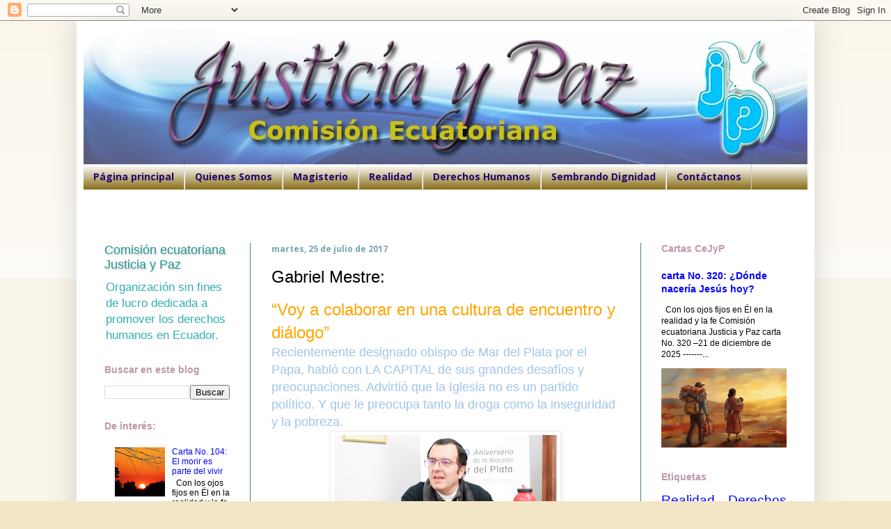

--- FILE ---
content_type: text/html; charset=UTF-8
request_url: http://www.justiciaypaz.org.ec/2017/07/gabriel-mestre.html
body_size: 24801
content:
<!DOCTYPE html>
<html class='v2' dir='ltr' lang='es'>
<head>
<link href='https://www.blogger.com/static/v1/widgets/4128112664-css_bundle_v2.css' rel='stylesheet' type='text/css'/>
<meta content='width=1100' name='viewport'/>
<meta content='text/html; charset=UTF-8' http-equiv='Content-Type'/>
<meta content='blogger' name='generator'/>
<link href='http://www.justiciaypaz.org.ec/favicon.ico' rel='icon' type='image/x-icon'/>
<link href='http://www.justiciaypaz.org.ec/2017/07/gabriel-mestre.html' rel='canonical'/>
<link rel="alternate" type="application/atom+xml" title="Comisión ecuatoriana Justicia y Paz - Atom" href="http://www.justiciaypaz.org.ec/feeds/posts/default" />
<link rel="alternate" type="application/rss+xml" title="Comisión ecuatoriana Justicia y Paz - RSS" href="http://www.justiciaypaz.org.ec/feeds/posts/default?alt=rss" />
<link rel="service.post" type="application/atom+xml" title="Comisión ecuatoriana Justicia y Paz - Atom" href="https://www.blogger.com/feeds/1395154425408416446/posts/default" />

<link rel="alternate" type="application/atom+xml" title="Comisión ecuatoriana Justicia y Paz - Atom" href="http://www.justiciaypaz.org.ec/feeds/4591304405220466302/comments/default" />
<!--Can't find substitution for tag [blog.ieCssRetrofitLinks]-->
<link href='https://blogger.googleusercontent.com/img/b/R29vZ2xl/AVvXsEjnB7uPi6RNI1JTj9l2pH3Da3m5YlYl69JiNaJMbBxWqwUBKcKX0vjBdaPen4-5ktF4MP4G1glzYadLC24wyQS1eFbJCpWm22PMADQ4txeK92e6Q9YjmLqAU9zZumPpUrX7LAN_DJkzwsRr/s320/Mestre.jpg' rel='image_src'/>
<meta content='http://www.justiciaypaz.org.ec/2017/07/gabriel-mestre.html' property='og:url'/>
<meta content='Gabriel Mestre:' property='og:title'/>
<meta content='La Comisión ecuatoriana Justicia y Paz, promueve la justicia, la paz y los DDHH, con base en el Evangelio y la Doctrina Social de la Iglesia.' property='og:description'/>
<meta content='https://blogger.googleusercontent.com/img/b/R29vZ2xl/AVvXsEjnB7uPi6RNI1JTj9l2pH3Da3m5YlYl69JiNaJMbBxWqwUBKcKX0vjBdaPen4-5ktF4MP4G1glzYadLC24wyQS1eFbJCpWm22PMADQ4txeK92e6Q9YjmLqAU9zZumPpUrX7LAN_DJkzwsRr/w1200-h630-p-k-no-nu/Mestre.jpg' property='og:image'/>
<title>Comisión ecuatoriana Justicia y Paz: Gabriel Mestre:</title>
<style type='text/css'>@font-face{font-family:'Open Sans';font-style:normal;font-weight:700;font-stretch:100%;font-display:swap;src:url(//fonts.gstatic.com/s/opensans/v44/memSYaGs126MiZpBA-UvWbX2vVnXBbObj2OVZyOOSr4dVJWUgsg-1x4taVIUwaEQbjB_mQ.woff2)format('woff2');unicode-range:U+0460-052F,U+1C80-1C8A,U+20B4,U+2DE0-2DFF,U+A640-A69F,U+FE2E-FE2F;}@font-face{font-family:'Open Sans';font-style:normal;font-weight:700;font-stretch:100%;font-display:swap;src:url(//fonts.gstatic.com/s/opensans/v44/memSYaGs126MiZpBA-UvWbX2vVnXBbObj2OVZyOOSr4dVJWUgsg-1x4kaVIUwaEQbjB_mQ.woff2)format('woff2');unicode-range:U+0301,U+0400-045F,U+0490-0491,U+04B0-04B1,U+2116;}@font-face{font-family:'Open Sans';font-style:normal;font-weight:700;font-stretch:100%;font-display:swap;src:url(//fonts.gstatic.com/s/opensans/v44/memSYaGs126MiZpBA-UvWbX2vVnXBbObj2OVZyOOSr4dVJWUgsg-1x4saVIUwaEQbjB_mQ.woff2)format('woff2');unicode-range:U+1F00-1FFF;}@font-face{font-family:'Open Sans';font-style:normal;font-weight:700;font-stretch:100%;font-display:swap;src:url(//fonts.gstatic.com/s/opensans/v44/memSYaGs126MiZpBA-UvWbX2vVnXBbObj2OVZyOOSr4dVJWUgsg-1x4jaVIUwaEQbjB_mQ.woff2)format('woff2');unicode-range:U+0370-0377,U+037A-037F,U+0384-038A,U+038C,U+038E-03A1,U+03A3-03FF;}@font-face{font-family:'Open Sans';font-style:normal;font-weight:700;font-stretch:100%;font-display:swap;src:url(//fonts.gstatic.com/s/opensans/v44/memSYaGs126MiZpBA-UvWbX2vVnXBbObj2OVZyOOSr4dVJWUgsg-1x4iaVIUwaEQbjB_mQ.woff2)format('woff2');unicode-range:U+0307-0308,U+0590-05FF,U+200C-2010,U+20AA,U+25CC,U+FB1D-FB4F;}@font-face{font-family:'Open Sans';font-style:normal;font-weight:700;font-stretch:100%;font-display:swap;src:url(//fonts.gstatic.com/s/opensans/v44/memSYaGs126MiZpBA-UvWbX2vVnXBbObj2OVZyOOSr4dVJWUgsg-1x5caVIUwaEQbjB_mQ.woff2)format('woff2');unicode-range:U+0302-0303,U+0305,U+0307-0308,U+0310,U+0312,U+0315,U+031A,U+0326-0327,U+032C,U+032F-0330,U+0332-0333,U+0338,U+033A,U+0346,U+034D,U+0391-03A1,U+03A3-03A9,U+03B1-03C9,U+03D1,U+03D5-03D6,U+03F0-03F1,U+03F4-03F5,U+2016-2017,U+2034-2038,U+203C,U+2040,U+2043,U+2047,U+2050,U+2057,U+205F,U+2070-2071,U+2074-208E,U+2090-209C,U+20D0-20DC,U+20E1,U+20E5-20EF,U+2100-2112,U+2114-2115,U+2117-2121,U+2123-214F,U+2190,U+2192,U+2194-21AE,U+21B0-21E5,U+21F1-21F2,U+21F4-2211,U+2213-2214,U+2216-22FF,U+2308-230B,U+2310,U+2319,U+231C-2321,U+2336-237A,U+237C,U+2395,U+239B-23B7,U+23D0,U+23DC-23E1,U+2474-2475,U+25AF,U+25B3,U+25B7,U+25BD,U+25C1,U+25CA,U+25CC,U+25FB,U+266D-266F,U+27C0-27FF,U+2900-2AFF,U+2B0E-2B11,U+2B30-2B4C,U+2BFE,U+3030,U+FF5B,U+FF5D,U+1D400-1D7FF,U+1EE00-1EEFF;}@font-face{font-family:'Open Sans';font-style:normal;font-weight:700;font-stretch:100%;font-display:swap;src:url(//fonts.gstatic.com/s/opensans/v44/memSYaGs126MiZpBA-UvWbX2vVnXBbObj2OVZyOOSr4dVJWUgsg-1x5OaVIUwaEQbjB_mQ.woff2)format('woff2');unicode-range:U+0001-000C,U+000E-001F,U+007F-009F,U+20DD-20E0,U+20E2-20E4,U+2150-218F,U+2190,U+2192,U+2194-2199,U+21AF,U+21E6-21F0,U+21F3,U+2218-2219,U+2299,U+22C4-22C6,U+2300-243F,U+2440-244A,U+2460-24FF,U+25A0-27BF,U+2800-28FF,U+2921-2922,U+2981,U+29BF,U+29EB,U+2B00-2BFF,U+4DC0-4DFF,U+FFF9-FFFB,U+10140-1018E,U+10190-1019C,U+101A0,U+101D0-101FD,U+102E0-102FB,U+10E60-10E7E,U+1D2C0-1D2D3,U+1D2E0-1D37F,U+1F000-1F0FF,U+1F100-1F1AD,U+1F1E6-1F1FF,U+1F30D-1F30F,U+1F315,U+1F31C,U+1F31E,U+1F320-1F32C,U+1F336,U+1F378,U+1F37D,U+1F382,U+1F393-1F39F,U+1F3A7-1F3A8,U+1F3AC-1F3AF,U+1F3C2,U+1F3C4-1F3C6,U+1F3CA-1F3CE,U+1F3D4-1F3E0,U+1F3ED,U+1F3F1-1F3F3,U+1F3F5-1F3F7,U+1F408,U+1F415,U+1F41F,U+1F426,U+1F43F,U+1F441-1F442,U+1F444,U+1F446-1F449,U+1F44C-1F44E,U+1F453,U+1F46A,U+1F47D,U+1F4A3,U+1F4B0,U+1F4B3,U+1F4B9,U+1F4BB,U+1F4BF,U+1F4C8-1F4CB,U+1F4D6,U+1F4DA,U+1F4DF,U+1F4E3-1F4E6,U+1F4EA-1F4ED,U+1F4F7,U+1F4F9-1F4FB,U+1F4FD-1F4FE,U+1F503,U+1F507-1F50B,U+1F50D,U+1F512-1F513,U+1F53E-1F54A,U+1F54F-1F5FA,U+1F610,U+1F650-1F67F,U+1F687,U+1F68D,U+1F691,U+1F694,U+1F698,U+1F6AD,U+1F6B2,U+1F6B9-1F6BA,U+1F6BC,U+1F6C6-1F6CF,U+1F6D3-1F6D7,U+1F6E0-1F6EA,U+1F6F0-1F6F3,U+1F6F7-1F6FC,U+1F700-1F7FF,U+1F800-1F80B,U+1F810-1F847,U+1F850-1F859,U+1F860-1F887,U+1F890-1F8AD,U+1F8B0-1F8BB,U+1F8C0-1F8C1,U+1F900-1F90B,U+1F93B,U+1F946,U+1F984,U+1F996,U+1F9E9,U+1FA00-1FA6F,U+1FA70-1FA7C,U+1FA80-1FA89,U+1FA8F-1FAC6,U+1FACE-1FADC,U+1FADF-1FAE9,U+1FAF0-1FAF8,U+1FB00-1FBFF;}@font-face{font-family:'Open Sans';font-style:normal;font-weight:700;font-stretch:100%;font-display:swap;src:url(//fonts.gstatic.com/s/opensans/v44/memSYaGs126MiZpBA-UvWbX2vVnXBbObj2OVZyOOSr4dVJWUgsg-1x4vaVIUwaEQbjB_mQ.woff2)format('woff2');unicode-range:U+0102-0103,U+0110-0111,U+0128-0129,U+0168-0169,U+01A0-01A1,U+01AF-01B0,U+0300-0301,U+0303-0304,U+0308-0309,U+0323,U+0329,U+1EA0-1EF9,U+20AB;}@font-face{font-family:'Open Sans';font-style:normal;font-weight:700;font-stretch:100%;font-display:swap;src:url(//fonts.gstatic.com/s/opensans/v44/memSYaGs126MiZpBA-UvWbX2vVnXBbObj2OVZyOOSr4dVJWUgsg-1x4uaVIUwaEQbjB_mQ.woff2)format('woff2');unicode-range:U+0100-02BA,U+02BD-02C5,U+02C7-02CC,U+02CE-02D7,U+02DD-02FF,U+0304,U+0308,U+0329,U+1D00-1DBF,U+1E00-1E9F,U+1EF2-1EFF,U+2020,U+20A0-20AB,U+20AD-20C0,U+2113,U+2C60-2C7F,U+A720-A7FF;}@font-face{font-family:'Open Sans';font-style:normal;font-weight:700;font-stretch:100%;font-display:swap;src:url(//fonts.gstatic.com/s/opensans/v44/memSYaGs126MiZpBA-UvWbX2vVnXBbObj2OVZyOOSr4dVJWUgsg-1x4gaVIUwaEQbjA.woff2)format('woff2');unicode-range:U+0000-00FF,U+0131,U+0152-0153,U+02BB-02BC,U+02C6,U+02DA,U+02DC,U+0304,U+0308,U+0329,U+2000-206F,U+20AC,U+2122,U+2191,U+2193,U+2212,U+2215,U+FEFF,U+FFFD;}</style>
<style id='page-skin-1' type='text/css'><!--
/*
-----------------------------------------------
Blogger Template Style
Name:     Simple
Designer: Blogger
URL:      www.blogger.com
----------------------------------------------- */
/* Content
----------------------------------------------- */
body {
font: normal normal 12px Arial, Tahoma, Helvetica, FreeSans, sans-serif;
color: #000000;
background: #f2e6c7 none repeat scroll top left;
padding: 0 40px 40px 40px;
}
html body .region-inner {
min-width: 0;
max-width: 100%;
width: auto;
}
h2 {
font-size: 22px;
}
a:link {
text-decoration:none;
color: #0000ff;
}
a:visited {
text-decoration:none;
color: #e06666;
}
a:hover {
text-decoration:underline;
color: #f0b804;
}
.body-fauxcolumn-outer .fauxcolumn-inner {
background: transparent url(https://resources.blogblog.com/blogblog/data/1kt/simple/body_gradient_tile_light.png) repeat scroll top left;
_background-image: none;
}
.body-fauxcolumn-outer .cap-top {
position: absolute;
z-index: 1;
height: 400px;
width: 100%;
}
.body-fauxcolumn-outer .cap-top .cap-left {
width: 100%;
background: transparent url(https://resources.blogblog.com/blogblog/data/1kt/simple/gradients_light.png) repeat-x scroll top left;
_background-image: none;
}
.content-outer {
-moz-box-shadow: 0 0 40px rgba(0, 0, 0, .15);
-webkit-box-shadow: 0 0 5px rgba(0, 0, 0, .15);
-goog-ms-box-shadow: 0 0 10px #333333;
box-shadow: 0 0 40px rgba(0, 0, 0, .15);
margin-bottom: 1px;
}
.content-inner {
padding: 10px 10px;
}
.content-inner {
background-color: #ffffff;
}
/* Header
----------------------------------------------- */
.header-outer {
background: #96963c url(//www.blogblog.com/1kt/simple/gradients_light.png) repeat-x scroll 0 -400px;
_background-image: none;
}
.Header h1 {
font: normal normal 18px Arial, Tahoma, Helvetica, FreeSans, sans-serif;
color: #239494;
text-shadow: 1px 2px 3px rgba(0, 0, 0, .2);
}
.Header h1 a {
color: #239494;
}
.Header .description {
font-size: 140%;
color: #31b0b0;
}
.header-inner .Header .titlewrapper {
padding: 22px 30px;
}
.header-inner .Header .descriptionwrapper {
padding: 0 30px;
}
/* Tabs
----------------------------------------------- */
.tabs-inner .section:first-child {
border-top: 0 solid #cccccc;
}
.tabs-inner .section:first-child ul {
margin-top: -0;
border-top: 0 solid #cccccc;
border-left: 0 solid #cccccc;
border-right: 0 solid #cccccc;
}
.tabs-inner .widget ul {
background: #7f6000 url(https://resources.blogblog.com/blogblog/data/1kt/simple/gradients_light.png) repeat-x scroll 0 -800px;
_background-image: none;
border-bottom: 1px solid #cccccc;
margin-top: 0;
margin-left: -30px;
margin-right: -30px;
}
.tabs-inner .widget li a {
display: inline-block;
padding: .6em 1em;
font: normal bold 14px Open Sans;
color: #210772;
border-left: 1px solid #ffffff;
border-right: 1px solid #cccccc;
}
.tabs-inner .widget li:first-child a {
border-left: none;
}
.tabs-inner .widget li.selected a, .tabs-inner .widget li a:hover {
color: #aa0202;
background-color: #f2ac0c;
text-decoration: none;
}
/* Columns
----------------------------------------------- */
.main-outer {
border-top: 0 solid #45818e;
}
.fauxcolumn-left-outer .fauxcolumn-inner {
border-right: 1px solid #45818e;
}
.fauxcolumn-right-outer .fauxcolumn-inner {
border-left: 1px solid #45818e;
}
/* Headings
----------------------------------------------- */
div.widget > h2,
div.widget h2.title {
margin: 0 0 1em 0;
font: normal bold 14px Arial, Tahoma, Helvetica, FreeSans, sans-serif;
color: #bf97aa;
}
/* Widgets
----------------------------------------------- */
.widget .zippy {
color: #999999;
text-shadow: 2px 2px 1px rgba(0, 0, 0, .1);
}
.widget .popular-posts ul {
list-style: none;
}
/* Posts
----------------------------------------------- */
h2.date-header {
font: normal bold 12px Open Sans;
}
.date-header span {
background-color: rgba(0, 0, 0, 0);
color: #76a5af;
padding: inherit;
letter-spacing: inherit;
margin: inherit;
}
.main-inner {
padding-top: 30px;
padding-bottom: 30px;
}
.main-inner .column-center-inner {
padding: 0 15px;
}
.main-inner .column-center-inner .section {
margin: 0 15px;
}
.post {
margin: 0 0 25px 0;
}
h3.post-title, .comments h4 {
font: normal normal 24px Arial, Tahoma, Helvetica, FreeSans, sans-serif;
margin: .75em 0 0;
}
.post-body {
font-size: 110%;
line-height: 1.4;
position: relative;
}
.post-body img, .post-body .tr-caption-container, .Profile img, .Image img,
.BlogList .item-thumbnail img {
padding: 2px;
background: #ffffff;
border: 1px solid #eeeeee;
-moz-box-shadow: 1px 1px 5px rgba(0, 0, 0, .1);
-webkit-box-shadow: 1px 1px 5px rgba(0, 0, 0, .1);
box-shadow: 1px 1px 5px rgba(0, 0, 0, .1);
}
.post-body img, .post-body .tr-caption-container {
padding: 5px;
}
.post-body .tr-caption-container {
color: #45818e;
}
.post-body .tr-caption-container img {
padding: 0;
background: transparent;
border: none;
-moz-box-shadow: 0 0 0 rgba(0, 0, 0, .1);
-webkit-box-shadow: 0 0 0 rgba(0, 0, 0, .1);
box-shadow: 0 0 0 rgba(0, 0, 0, .1);
}
.post-header {
margin: 0 0 1.5em;
line-height: 1.6;
font-size: 90%;
}
.post-footer {
margin: 20px -2px 0;
padding: 5px 10px;
color: #3fa8ae;
background-color: rgba(0, 0, 0, 0);
border-bottom: 1px solid #76a5af;
line-height: 1.6;
font-size: 90%;
}
#comments .comment-author {
padding-top: 1.5em;
border-top: 1px solid #45818e;
background-position: 0 1.5em;
}
#comments .comment-author:first-child {
padding-top: 0;
border-top: none;
}
.avatar-image-container {
margin: .2em 0 0;
}
#comments .avatar-image-container img {
border: 1px solid #eeeeee;
}
/* Comments
----------------------------------------------- */
.comments .comments-content .icon.blog-author {
background-repeat: no-repeat;
background-image: url([data-uri]);
}
.comments .comments-content .loadmore a {
border-top: 1px solid #999999;
border-bottom: 1px solid #999999;
}
.comments .comment-thread.inline-thread {
background-color: rgba(0, 0, 0, 0);
}
.comments .continue {
border-top: 2px solid #999999;
}
/* Accents
---------------------------------------------- */
.section-columns td.columns-cell {
border-left: 1px solid #45818e;
}
.blog-pager {
background: transparent none no-repeat scroll top center;
}
.blog-pager-older-link, .home-link,
.blog-pager-newer-link {
background-color: #ffffff;
padding: 5px;
}
.footer-outer {
border-top: 0 dashed #bbbbbb;
}
/* Mobile
----------------------------------------------- */
body.mobile  {
background-size: auto;
}
.mobile .body-fauxcolumn-outer {
background: transparent none repeat scroll top left;
}
.mobile .body-fauxcolumn-outer .cap-top {
background-size: 100% auto;
}
.mobile .content-outer {
-webkit-box-shadow: 0 0 3px rgba(0, 0, 0, .15);
box-shadow: 0 0 3px rgba(0, 0, 0, .15);
}
.mobile .tabs-inner .widget ul {
margin-left: 0;
margin-right: 0;
}
.mobile .post {
margin: 0;
}
.mobile .main-inner .column-center-inner .section {
margin: 0;
}
.mobile .date-header span {
padding: 0.1em 10px;
margin: 0 -10px;
}
.mobile h3.post-title {
margin: 0;
}
.mobile .blog-pager {
background: transparent none no-repeat scroll top center;
}
.mobile .footer-outer {
border-top: none;
}
.mobile .main-inner, .mobile .footer-inner {
background-color: #ffffff;
}
.mobile-index-contents {
color: #000000;
}
.mobile-link-button {
background-color: #0000ff;
}
.mobile-link-button a:link, .mobile-link-button a:visited {
color: #ffffff;
}
.mobile .tabs-inner .section:first-child {
border-top: none;
}
.mobile .tabs-inner .PageList .widget-content {
background-color: #f2ac0c;
color: #aa0202;
border-top: 1px solid #cccccc;
border-bottom: 1px solid #cccccc;
}
.mobile .tabs-inner .PageList .widget-content .pagelist-arrow {
border-left: 1px solid #cccccc;
}

--></style>
<style id='template-skin-1' type='text/css'><!--
body {
min-width: 1060px;
}
.content-outer, .content-fauxcolumn-outer, .region-inner {
min-width: 1060px;
max-width: 1060px;
_width: 1060px;
}
.main-inner .columns {
padding-left: 240px;
padding-right: 240px;
}
.main-inner .fauxcolumn-center-outer {
left: 240px;
right: 240px;
/* IE6 does not respect left and right together */
_width: expression(this.parentNode.offsetWidth -
parseInt("240px") -
parseInt("240px") + 'px');
}
.main-inner .fauxcolumn-left-outer {
width: 240px;
}
.main-inner .fauxcolumn-right-outer {
width: 240px;
}
.main-inner .column-left-outer {
width: 240px;
right: 100%;
margin-left: -240px;
}
.main-inner .column-right-outer {
width: 240px;
margin-right: -240px;
}
#layout {
min-width: 0;
}
#layout .content-outer {
min-width: 0;
width: 800px;
}
#layout .region-inner {
min-width: 0;
width: auto;
}
body#layout div.add_widget {
padding: 8px;
}
body#layout div.add_widget a {
margin-left: 32px;
}
--></style>
<link href='https://www.blogger.com/dyn-css/authorization.css?targetBlogID=1395154425408416446&amp;zx=a627be9a-f8d3-40f4-9378-d17cb4f4b97d' media='none' onload='if(media!=&#39;all&#39;)media=&#39;all&#39;' rel='stylesheet'/><noscript><link href='https://www.blogger.com/dyn-css/authorization.css?targetBlogID=1395154425408416446&amp;zx=a627be9a-f8d3-40f4-9378-d17cb4f4b97d' rel='stylesheet'/></noscript>
<meta name='google-adsense-platform-account' content='ca-host-pub-1556223355139109'/>
<meta name='google-adsense-platform-domain' content='blogspot.com'/>

</head>
<body class='loading variant-bold'>
<div class='navbar section' id='navbar' name='Barra de navegación'><div class='widget Navbar' data-version='1' id='Navbar1'><script type="text/javascript">
    function setAttributeOnload(object, attribute, val) {
      if(window.addEventListener) {
        window.addEventListener('load',
          function(){ object[attribute] = val; }, false);
      } else {
        window.attachEvent('onload', function(){ object[attribute] = val; });
      }
    }
  </script>
<div id="navbar-iframe-container"></div>
<script type="text/javascript" src="https://apis.google.com/js/platform.js"></script>
<script type="text/javascript">
      gapi.load("gapi.iframes:gapi.iframes.style.bubble", function() {
        if (gapi.iframes && gapi.iframes.getContext) {
          gapi.iframes.getContext().openChild({
              url: 'https://www.blogger.com/navbar/1395154425408416446?po\x3d4591304405220466302\x26origin\x3dhttp://www.justiciaypaz.org.ec',
              where: document.getElementById("navbar-iframe-container"),
              id: "navbar-iframe"
          });
        }
      });
    </script><script type="text/javascript">
(function() {
var script = document.createElement('script');
script.type = 'text/javascript';
script.src = '//pagead2.googlesyndication.com/pagead/js/google_top_exp.js';
var head = document.getElementsByTagName('head')[0];
if (head) {
head.appendChild(script);
}})();
</script>
</div></div>
<div class='body-fauxcolumns'>
<div class='fauxcolumn-outer body-fauxcolumn-outer'>
<div class='cap-top'>
<div class='cap-left'></div>
<div class='cap-right'></div>
</div>
<div class='fauxborder-left'>
<div class='fauxborder-right'></div>
<div class='fauxcolumn-inner'>
</div>
</div>
<div class='cap-bottom'>
<div class='cap-left'></div>
<div class='cap-right'></div>
</div>
</div>
</div>
<div class='content'>
<div class='content-fauxcolumns'>
<div class='fauxcolumn-outer content-fauxcolumn-outer'>
<div class='cap-top'>
<div class='cap-left'></div>
<div class='cap-right'></div>
</div>
<div class='fauxborder-left'>
<div class='fauxborder-right'></div>
<div class='fauxcolumn-inner'>
</div>
</div>
<div class='cap-bottom'>
<div class='cap-left'></div>
<div class='cap-right'></div>
</div>
</div>
</div>
<div class='content-outer'>
<div class='content-cap-top cap-top'>
<div class='cap-left'></div>
<div class='cap-right'></div>
</div>
<div class='fauxborder-left content-fauxborder-left'>
<div class='fauxborder-right content-fauxborder-right'></div>
<div class='content-inner'>
<header>
<div class='header-outer'>
<div class='header-cap-top cap-top'>
<div class='cap-left'></div>
<div class='cap-right'></div>
</div>
<div class='fauxborder-left header-fauxborder-left'>
<div class='fauxborder-right header-fauxborder-right'></div>
<div class='region-inner header-inner'>
<div class='header section' id='header' name='Cabecera'><div class='widget Header' data-version='1' id='Header1'>
<div id='header-inner'>
<a href='http://www.justiciaypaz.org.ec/' style='display: block'>
<img alt='Comisión ecuatoriana Justicia y Paz' height='196px; ' id='Header1_headerimg' src='https://blogger.googleusercontent.com/img/b/R29vZ2xl/AVvXsEg6ElniV0c5H14fDH7IemppVsq0ncf7cCHRb1VFxQdK-h44czXYzP8AODtgdp890n2M4ZUjFkTUDCRN61epiI8q5oT0hnnVzT6DDq0sf46Ct4DMBPstZSwn3k5g2A9dibkNTtj172L8FTlM/s1040/Encabezado+J%2526P+OK.jpg' style='display: block' width='1040px; '/>
</a>
</div>
</div></div>
</div>
</div>
<div class='header-cap-bottom cap-bottom'>
<div class='cap-left'></div>
<div class='cap-right'></div>
</div>
</div>
</header>
<div class='tabs-outer'>
<div class='tabs-cap-top cap-top'>
<div class='cap-left'></div>
<div class='cap-right'></div>
</div>
<div class='fauxborder-left tabs-fauxborder-left'>
<div class='fauxborder-right tabs-fauxborder-right'></div>
<div class='region-inner tabs-inner'>
<div class='tabs section' id='crosscol' name='Multicolumnas'><div class='widget PageList' data-version='1' id='PageList9'>
<h2>Pages - Menu</h2>
<div class='widget-content'>
<ul>
<li>
<a href='http://www.justiciaypaz.org.ec/'>Página principal</a>
</li>
<li>
<a href='http://justiciaypazec.blogspot.com/search/label/Quienes%20Somos'>Quienes Somos</a>
</li>
<li>
<a href='http://justiciaypazec.blogspot.com/search/label/Magisterio'>Magisterio</a>
</li>
<li>
<a href='http://justiciaypazec.blogspot.com/search/label/Realidad'>Realidad</a>
</li>
<li>
<a href='http://justiciaypazec.blogspot.com/search/label/Derechos%20Humanos'>Derechos Humanos</a>
</li>
<li>
<a href='http://justiciaypazec.blogspot.com/search/label/Sembrando%20Dignidad'>Sembrando Dignidad</a>
</li>
<li>
<a href='http://www.justiciaypaz.org.ec/p/contactanos.html'>Contáctanos </a>
</li>
</ul>
<div class='clear'></div>
</div>
</div></div>
<div class='tabs section' id='crosscol-overflow' name='Cross-Column 2'><div class='widget HTML' data-version='1' id='HTML7'>
<h2 class='title'>Imágenes</h2>
<div class='widget-content'>
<br /><script type="text/javascript"><br />//Ancho (en pixeles)<br />var sliderwidth="980px"<br />//Alto<br />var sliderheight="140px"<br />//Velocidad 1-9<br />var slidespeed=3<br />//Color de fondo:<br />slidebgcolor="#f2e6c7"<br /><br />//VÌnculos y enlaces de las im&#183;genes<br />var leftrightslide=new Array()<br />var finalslide=''<br />leftrightslide[0]='<a href="https://blogger.googleusercontent.com/img/b/R29vZ2xl/AVvXsEh_Y7EFcWOBkZevi8Wv5b42RfI2iFiXKs6J-JJMJfgRv2Fare_CJPXTvbtheb60URrNZGO6n8YKLRzAWOP0XlpiISgb6JO0n3nyclO0-sRn0YvxwlMu-H5o03H1Vq7thI6Hlt1Yex1O5GPe/h120/banderaEcuador.jpeg" target="blank" title="AquÌ el tÌtulo"><img border="0" src="https://blogger.googleusercontent.com/img/b/R29vZ2xl/AVvXsEh_Y7EFcWOBkZevi8Wv5b42RfI2iFiXKs6J-JJMJfgRv2Fare_CJPXTvbtheb60URrNZGO6n8YKLRzAWOP0XlpiISgb6JO0n3nyclO0-sRn0YvxwlMu-H5o03H1Vq7thI6Hlt1Yex1O5GPe/h120/banderaEcuador.jpeg" height="140px" / /></a>'<br />leftrightslide[1]='<a href="http://justiciaypazec.blogspot.com/" target="blank" title="AquÌ el tÌtulo"><img border="0" src="https://blogger.googleusercontent.com/img/b/R29vZ2xl/AVvXsEis5gtMb5DSvRYxapk63is-KDHoMEtUr0UBhW11J8Umyu8lZsjO9Ahz1tl2M7FCJxWNYO_4d0TlOQcpNr3b4LiEWVx1lIMe3MdgRRNTA8LSWw86b4hGiMAOnlKAhD6lIoHsIE20iwGxka_Y/h120/AsistentesConf+10-2-2016.jpg" height="140px" / /></a>'<br />leftrightslide[2]='<a href="https://blogger.googleusercontent.com/img/b/R29vZ2xl/AVvXsEiF477q-z_dpqz4-HuM8TBVpn_0jBdMGE9WR8T14NnKxcAHRMZcoPeWoMwmy-fG0IODiY7Sq0EMhDcL55zNMaWpTwz369Lo3hLjTpLUYrleK_fjLfjx_RexAfa-6Ek0YWM2o8t60Gtw6zht/h120/C-9+%25282%2529.jpg" target="blank" title="AquÌ el tÌtulo"><img border="0" src="https://blogger.googleusercontent.com/img/b/R29vZ2xl/AVvXsEiF477q-z_dpqz4-HuM8TBVpn_0jBdMGE9WR8T14NnKxcAHRMZcoPeWoMwmy-fG0IODiY7Sq0EMhDcL55zNMaWpTwz369Lo3hLjTpLUYrleK_fjLfjx_RexAfa-6Ek0YWM2o8t60Gtw6zht/h120/C-9+%25282%2529.jpg" height="140px" / /></a>'<br />leftrightslide[3]='<a href="https://blogger.googleusercontent.com/img/b/R29vZ2xl/AVvXsEisvBxPCgwhuCn9eJVKC57lUod73S2ccZvFnTcseFhkjCroduIeEK8En1HT6D8nmJ3KMXg4WodWw2O5OTSuMQPLBC3-O6OCwIYb_IOwxw_DiYdC8DQVNqJTckVRmrobNCjQ49HHXw1X6BoL/s320/BertaCaceres.jpg" target="blank" title="AquÌ el tÌtulo"><img border="0" src="https://blogger.googleusercontent.com/img/b/R29vZ2xl/AVvXsEisvBxPCgwhuCn9eJVKC57lUod73S2ccZvFnTcseFhkjCroduIeEK8En1HT6D8nmJ3KMXg4WodWw2O5OTSuMQPLBC3-O6OCwIYb_IOwxw_DiYdC8DQVNqJTckVRmrobNCjQ49HHXw1X6BoL/s320/BertaCaceres.jpg" height="140px" / /></a>'<br />leftrightslide[4]='<a href="https://blogger.googleusercontent.com/img/b/R29vZ2xl/AVvXsEjoJbc562p0gZFp2Gd5tqeBYx4JKb0M3Y3P6wxkYaJhmmiSLhGuafRHPaQaDlOQWjhtdpRUtDjq6yRZzedCQ8ZCa6SY0E7h3GEHfhWwnvC_Y10ucKrmGlg-zX5yCRkjSJkW-OOsZelhmcFz/h120/Fachada-radiojpg.jpg" target="blank" title="AquÌ el tÌtulo"><img border="0" src="https://blogger.googleusercontent.com/img/b/R29vZ2xl/AVvXsEjoJbc562p0gZFp2Gd5tqeBYx4JKb0M3Y3P6wxkYaJhmmiSLhGuafRHPaQaDlOQWjhtdpRUtDjq6yRZzedCQ8ZCa6SY0E7h3GEHfhWwnvC_Y10ucKrmGlg-zX5yCRkjSJkW-OOsZelhmcFz/h120/Fachada-radiojpg.jpg" height="140px" / /></a>'<br />leftrightslide[5]='<a href="https://blogger.googleusercontent.com/img/b/R29vZ2xl/AVvXsEgVw3w2M8HYKhzkzKVM2RS2JjU3PpTYcwUOpiYzW844qrMbEOveHVOcfKw1tu-TxdwddXanfMyZl5VZjafuci9s02vg96YFaQm_P2nXUXiWJNFDwP2P0QvZpgKSOrzozZBdQPG3CQkyySqQ/h120/Foto+justicia+y+paz.jpg" target="blank" title="AquÌ el tÌtulo"><img border="0" src="https://blogger.googleusercontent.com/img/b/R29vZ2xl/AVvXsEgVw3w2M8HYKhzkzKVM2RS2JjU3PpTYcwUOpiYzW844qrMbEOveHVOcfKw1tu-TxdwddXanfMyZl5VZjafuci9s02vg96YFaQm_P2nXUXiWJNFDwP2P0QvZpgKSOrzozZBdQPG3CQkyySqQ/h120/Foto+justicia+y+paz.jpg" height="140px" / /></a>'<br />leftrightslide[6]='<a href="https://blogger.googleusercontent.com/img/b/R29vZ2xl/AVvXsEh0j4RaD1bkdWxO-ZA9djaVO3w4QSDKmSz2LsMtWlq1Ce3t8gOmiX1U-feMQ1x9XXKaMI4oAgIiq28qc-hAcGho_jYSHRrfL0eI56Dqu3yyZr07UT_0TnmxSb3OwCO1S4Ea6Nw515o4HQhc/s320/ecology2.jpg" target="blank" title="AquÌ el tÌtulo"><img border="0" src="https://blogger.googleusercontent.com/img/b/R29vZ2xl/AVvXsEh0j4RaD1bkdWxO-ZA9djaVO3w4QSDKmSz2LsMtWlq1Ce3t8gOmiX1U-feMQ1x9XXKaMI4oAgIiq28qc-hAcGho_jYSHRrfL0eI56Dqu3yyZr07UT_0TnmxSb3OwCO1S4Ea6Nw515o4HQhc/s320/ecology2.jpg" height="140px" / /></a>'<br />leftrightslide[7]='<a href="https://blogger.googleusercontent.com/img/b/R29vZ2xl/AVvXsEiXIJIGwnk2W0lttMInNj9M52mUMFd8xiHdnBbxVp6JExepVaqZsRp1vHjN7qa6EIXRLBq1drnu_PaWKneEKSZTSCSrj1c8DHKm85xOnwFYQSxQlyoHGfOhn0a7kEhAYoOfADziVq2-lVgz/h120/ing_lorena_sofia.jpg" target="blank" title="AquÌ el tÌtulo"><img border="0" src="https://blogger.googleusercontent.com/img/b/R29vZ2xl/AVvXsEiXIJIGwnk2W0lttMInNj9M52mUMFd8xiHdnBbxVp6JExepVaqZsRp1vHjN7qa6EIXRLBq1drnu_PaWKneEKSZTSCSrj1c8DHKm85xOnwFYQSxQlyoHGfOhn0a7kEhAYoOfADziVq2-lVgz/h120/ing_lorena_sofia.jpg" height="140px" / /></a>'<br />leftrightslide[8]='<a href="https://blogger.googleusercontent.com/img/b/R29vZ2xl/AVvXsEjFqnVdNmuBk3xclGeR70KT8StyecAYFpJk0_dOYHmPXlISap2YLgvCwULlJ9AmHOuMlCKHwtaSAa3VerurVjFVkvGfis04wwL0yL6wZnvwkYGJMrNIvR0h2FjiJuzQDgc1cPm4Pz1rT2vW/h120/terremotoEcu.JPG" target="blank" title="AquÌ el tÌtulo"><img border="0" src="https://blogger.googleusercontent.com/img/b/R29vZ2xl/AVvXsEjFqnVdNmuBk3xclGeR70KT8StyecAYFpJk0_dOYHmPXlISap2YLgvCwULlJ9AmHOuMlCKHwtaSAa3VerurVjFVkvGfis04wwL0yL6wZnvwkYGJMrNIvR0h2FjiJuzQDgc1cPm4Pz1rT2vW/h120/terremotoEcu.JPG" height="140px" / /></a>'<br />leftrightslide[9]='<a href="https://blogger.googleusercontent.com/img/b/R29vZ2xl/AVvXsEj9OQaUxNldZFQkv3BiAzpppeRkiep5xz2z-wEDG9M5b3cuu14IKEBBUsCxziqf401Mia22D7cMis5MwDOKc_sbqIVJK8tTCCqfXdPFMP80GWKUaZ2caPSPaxH88ZTPuTwnq12QLRsHdVyh/h120/pecadores_si.jpg" target="blank" title="AquÌ el tÌtulo"><img border="0" src="https://blogger.googleusercontent.com/img/b/R29vZ2xl/AVvXsEj9OQaUxNldZFQkv3BiAzpppeRkiep5xz2z-wEDG9M5b3cuu14IKEBBUsCxziqf401Mia22D7cMis5MwDOKc_sbqIVJK8tTCCqfXdPFMP80GWKUaZ2caPSPaxH88ZTPuTwnq12QLRsHdVyh/h120/pecadores_si.jpg" height="140px" / /></a>'<br />var imagegap=""<br />var slideshowgap=5<br /><br /><br />var copyspeed=slidespeed<br />leftrightslide='<nobr>'+leftrightslide.join(imagegap)+'</nobr>'<br />var iedom=document.all||document.getElementById<br />if (iedom)<br />document.write('<span id="temp" style="visibility:hidden;position:absolute;top:-100px;left:-9000px">'+leftrightslide+'</span>')<br />var actualwidth=''<br />var cross_slide, ns_slide<br /><br />function fillup(){<br />if (iedom){<br />cross_slide=document.getElementById? document.getElementById("test2") : document.all.test2<br />cross_slide2=document.getElementById? document.getElementById("test3") : document.all.test3<br />cross_slide.innerHTML=cross_slide2.innerHTML=leftrightslide<br />actualwidth=document.all? cross_slide.offsetWidth : document.getElementById("temp").offsetWidth<br />cross_slide2.style.left=actualwidth+slideshowgap+"px"<br />}<br />else if (document.layers){<br />ns_slide=document.ns_slidemenu.document.ns_slidemenu2<br />ns_slide2=document.ns_slidemenu.document.ns_slidemenu3<br />ns_slide.document.write(leftrightslide)<br />ns_slide.document.close()<br />actualwidth=ns_slide.document.width<br />ns_slide2.left=actualwidth+slideshowgap<br />ns_slide2.document.write(leftrightslide)<br />ns_slide2.document.close()<br />}<br />lefttime=setInterval("slideleft()",30)<br />}<br />window.onload=fillup<br /><br />function slideleft(){<br />if (iedom){<br />if (parseInt(cross_slide.style.left)>(actualwidth*(-1)+8))<br />cross_slide.style.left=parseInt(cross_slide.style.left)-copyspeed+"px"<br />else<br />cross_slide.style.left=parseInt(cross_slide2.style.left)+actualwidth+slideshowgap+"px"<br /><br />if (parseInt(cross_slide2.style.left)>(actualwidth*(-1)+8))<br />cross_slide2.style.left=parseInt(cross_slide2.style.left)-copyspeed+"px"<br />else<br />cross_slide2.style.left=parseInt(cross_slide.style.left)+actualwidth+slideshowgap+"px"<br /><br />}<br />else if (document.layers){<br />if (ns_slide.left>(actualwidth*(-1)+8))<br />ns_slide.left-=copyspeed<br />else<br />ns_slide.left=ns_slide2.left+actualwidth+slideshowgap<br /><br />if (ns_slide2.left>(actualwidth*(-1)+8))<br />ns_slide2.left-=copyspeed<br />else<br />ns_slide2.left=ns_slide.left+actualwidth+slideshowgap<br />}<br />}<br /><br /><br />if (iedom||document.layers){<br />with (document){<br />document.write('<table border="0" cellspacing="0" cellpadding="0"><td>')<br />if (iedom){<br />write('<div style="position:relative;width:'+sliderwidth+';height:'+sliderheight+';overflow:hidden">')<br />write('<div style="position:absolute;width:'+sliderwidth+';height:'+sliderheight+';background-color:'+slidebgcolor+'" onmouseover="copyspeed=0" onmouseout="copyspeed=slidespeed">')<br />write('<div id="test2" style="position:absolute;left:0px;top:0px"></div>')<br />write('<div id="test3" style="position:absolute;left:-1000px;top:0px"></div>')<br />write('</div></div>')<br />}<br />else if (document.layers){<br />write('<ilayer width="+sliderwidth+" height="+sliderheight+" name="ns_slidemenu" bgcolor="+slidebgcolor+">')<br />write('<layer left="0" top="0" onmouseover="copyspeed=0" onmouseout="copyspeed=slidespeed" name="ns_slidemenu2"></layer>')<br />write('<layer left="0" top="0" onmouseover="copyspeed=0" onmouseout="copyspeed=slidespeed" name="ns_slidemenu3"></layer>')<br />write('</ilayer>')<br />}<br />document.write('</td></table>')<br />}<br />}<br /></script>
</div>
<div class='clear'></div>
</div></div>
</div>
</div>
<div class='tabs-cap-bottom cap-bottom'>
<div class='cap-left'></div>
<div class='cap-right'></div>
</div>
</div>
<div class='main-outer'>
<div class='main-cap-top cap-top'>
<div class='cap-left'></div>
<div class='cap-right'></div>
</div>
<div class='fauxborder-left main-fauxborder-left'>
<div class='fauxborder-right main-fauxborder-right'></div>
<div class='region-inner main-inner'>
<div class='columns fauxcolumns'>
<div class='fauxcolumn-outer fauxcolumn-center-outer'>
<div class='cap-top'>
<div class='cap-left'></div>
<div class='cap-right'></div>
</div>
<div class='fauxborder-left'>
<div class='fauxborder-right'></div>
<div class='fauxcolumn-inner'>
</div>
</div>
<div class='cap-bottom'>
<div class='cap-left'></div>
<div class='cap-right'></div>
</div>
</div>
<div class='fauxcolumn-outer fauxcolumn-left-outer'>
<div class='cap-top'>
<div class='cap-left'></div>
<div class='cap-right'></div>
</div>
<div class='fauxborder-left'>
<div class='fauxborder-right'></div>
<div class='fauxcolumn-inner'>
</div>
</div>
<div class='cap-bottom'>
<div class='cap-left'></div>
<div class='cap-right'></div>
</div>
</div>
<div class='fauxcolumn-outer fauxcolumn-right-outer'>
<div class='cap-top'>
<div class='cap-left'></div>
<div class='cap-right'></div>
</div>
<div class='fauxborder-left'>
<div class='fauxborder-right'></div>
<div class='fauxcolumn-inner'>
</div>
</div>
<div class='cap-bottom'>
<div class='cap-left'></div>
<div class='cap-right'></div>
</div>
</div>
<!-- corrects IE6 width calculation -->
<div class='columns-inner'>
<div class='column-center-outer'>
<div class='column-center-inner'>
<div class='main section' id='main' name='Principal'><div class='widget Blog' data-version='1' id='Blog1'>
<div class='blog-posts hfeed'>

          <div class="date-outer">
        
<h2 class='date-header'><span>martes, 25 de julio de 2017</span></h2>

          <div class="date-posts">
        
<div class='post-outer'>
<div class='post hentry uncustomized-post-template' itemprop='blogPost' itemscope='itemscope' itemtype='http://schema.org/BlogPosting'>
<meta content='https://blogger.googleusercontent.com/img/b/R29vZ2xl/AVvXsEjnB7uPi6RNI1JTj9l2pH3Da3m5YlYl69JiNaJMbBxWqwUBKcKX0vjBdaPen4-5ktF4MP4G1glzYadLC24wyQS1eFbJCpWm22PMADQ4txeK92e6Q9YjmLqAU9zZumPpUrX7LAN_DJkzwsRr/s320/Mestre.jpg' itemprop='image_url'/>
<meta content='1395154425408416446' itemprop='blogId'/>
<meta content='4591304405220466302' itemprop='postId'/>
<a name='4591304405220466302'></a>
<h3 class='post-title entry-title' itemprop='name'>
Gabriel Mestre:
</h3>
<div class='post-header'>
<div class='post-header-line-1'></div>
</div>
<div class='post-body entry-content' id='post-body-4591304405220466302' itemprop='description articleBody'>
<div class="western" lang="es-EC">
<span style="color: orange; font-size: x-large;">&#8220;Voy a colaborar en una
cultura de encuentro y diálogo&#8221;</span></div>
<div class="western" lang="es-EC">
<span style="color: #9fc5e8; font-size: large;">Recientemente designado obispo de Mar
del Plata por el Papa, habló con LA CAPITAL de sus grandes desafíos
y preocupaciones. Advirtió que la Iglesia no es un partido político.
Y que le preocupa tanto la droga como la inseguridad y la pobreza.</span></div>
<div class="separator" style="clear: both; text-align: center;">
<a href="https://blogger.googleusercontent.com/img/b/R29vZ2xl/AVvXsEjnB7uPi6RNI1JTj9l2pH3Da3m5YlYl69JiNaJMbBxWqwUBKcKX0vjBdaPen4-5ktF4MP4G1glzYadLC24wyQS1eFbJCpWm22PMADQ4txeK92e6Q9YjmLqAU9zZumPpUrX7LAN_DJkzwsRr/s1600/Mestre.jpg" imageanchor="1" style="margin-left: 1em; margin-right: 1em;"><img border="0" data-original-height="683" data-original-width="1024" height="213" src="https://blogger.googleusercontent.com/img/b/R29vZ2xl/AVvXsEjnB7uPi6RNI1JTj9l2pH3Da3m5YlYl69JiNaJMbBxWqwUBKcKX0vjBdaPen4-5ktF4MP4G1glzYadLC24wyQS1eFbJCpWm22PMADQ4txeK92e6Q9YjmLqAU9zZumPpUrX7LAN_DJkzwsRr/s320/Mestre.jpg" width="320" /></a></div>
<div class="western" lang="es-EC">
Con el mate en la mano y
distendido,&nbsp;Gabriel Mestre recibió a&nbsp;LA CAPITAL&nbsp;en
uno de sus días más convulsionados desde que es sacerdote: el que
la Iglesia hizo pública su designación como&nbsp;obispo de Mar del
Plata. Aunque tomará posesión el próximo 26 de agosto, ya empezó
a pensar en los rasgos que tendrá su pastoreo.</div>
<div class="western" lang="es-EC">
&#8211; &#191;Un sacerdote siempre sueña con
este tipo de designaciones?</div>
<div class="western" lang="es-EC">
&#8211; Es algo que se puede dar o no.
Uno, como sacerdote, está para anunciar a Jesucristo donde Dios
quiera. A veces es mucho más santo y mucho más necesario aquel que
está en un lugar oculto y poco reconocido que alguien que tiene un
cargo mucho más visible. </div>
<a name="more"></a>Además, todo cargo, cuanto más visible
es, también es una carga porque implica la conducción de la Iglesia
en todos los aspectos positivos, hermosos, bellos que tiene, pero
también implica estar a la cabeza solucionando problemáticas
diversas. La Iglesia es una institución divina compuesta por seres
humanos santos y pecadores. Por lo cual, hay diversas problemáticas
para arreglar y solucionar.<br />
<div class="western" lang="es-EC">
&#8211; &#191;Cuánto de su individualidad le
puede poner un obispo a su función en una institución que se rige
por una doctrina como la Iglesia?</div>
<div class="western" lang="es-EC">
&#8211; Hay elementos que son esenciales.
La doctrina de la Iglesia Católica es una y ningún obispo católico
puede salirse de los elementos esenciales que están en el Evangelio.
A un obispo no se le puede ocurrir decir: &#8216;Yo estoy de acuerdo con
el aborto&#8217;. Los aspectos particulares, como dónde vivir, cuántas
veces visitar las parroquias, en qué fechas ordenar los sacerdotes,
son una cuestión de impronta. También cuánto te exponés o cuánto
te reservás ante la gente, qué temas dialogás con los medios y
cuáles no. Todos somos hijos de nuestra historia, de nuestro
contexto y de nuestra generación. Entonces, no es lo mismo un
sacerdote de 25 años de edad que un sacerdote de 50 años o uno de
90. Si bien hay gente muy dinámica en todas las edades y puede haber
gente más apocada en todas las edades, todos somos hijos de nuestra
cultura y nuestro tiempo. Entonces, en esos aspectos hay total y
absoluta libertad.</div>
<div class="western" lang="es-EC">
&#8211; La preocupación por lo social lo
llevó a adoptar su vocación. &#191;Cómo observa la situación del país
y la ciudad en ese aspecto?</div>
<div class="western" lang="es-EC">
&#8211; La realidad es compleja, por
muchas causas. No soy simplista en los análisis, no quiero serlo y
trataré de no serlo nunca. El simplismo no ayuda. En esta cuestión
de múltiples causas, lo primero a lo que me veo comprometido es a
seguir dando respuestas. Ya la Iglesia de Mar del Plata la da. A
través de Cáritas, cada parroquia, cada capilla, cada comunidad, el
Hogar Nazaret, la Noche de la Caridad, Dies Domini, los servicios
puntuales en los dos hospitales. Me comprometo como padre y pastor a
seguir alentando y acompañando estas hermosas tareas que aquí se
realizan. Después, colaborando en una cultura del encuentro y del
diálogo.</div>
<div class="western" lang="es-EC">
&#8211; &#191;De qué forma?</div>
<div class="western" lang="es-EC">
&#8211; Creo que el espacio de la Iglesia
no es un espacio partidario particular. Esto es importante siempre
dejarlo en claro: a veces pareciera que, cuando la Iglesia reclama o
plantea un tema social, se ubica como un partido político más o
como una suerte de oposición o de oficialismo según sea el momento
o el tema. O una ONG más. No, la Iglesia ocupa otro lugar. Son muy
importantes los espacios partidarios, los espacios sindicales, del
empresariado, las organizaciones sociales, las ONG. Pero la Iglesia
ocupa un lugar profundamente religioso, comprometido con el tiempo y
con la historia. Entonces, creo que además de plantear el legítimo
reclamo que pueda haber en cualquier ámbito social, también tiene
que hacer un aporte importante en esto de la cultura del diálogo y
el encuentro. La experiencia de la semana de Pastoral Social, que se
realiza en Mar del Plata, es para reflexiones generales. Eso mismo
tiene que ser replicado en todas las iglesias particulares, donde uno
tiene que acercar partes. Ante una problemática social tal vez haya
siete soluciones posibles. Nosotros no tenemos que embanderarnos en
una, sino en poder aunar la mayor cantidad de criterios posibles para
encontrar la solución.</div>
<div class="western" lang="es-EC">
&#8211; &#191;Ese va a ser su desafío?</div>
<div class="western" lang="es-EC">
&#8211; Ese es el espacio que siempre
traté de ocupar como sacerdote joven, como párroco en las tres
comunidades en que estuve, como vicario general acompañando a
monseñor Marino, y va a ser mi lugar como obispo. No le tengo miedo
a una sociedad pluralista. Voy a colaborar en una cultura del
encuentro. Mi lema episcopal va a ser: &#8220;Cristo es nuestra paz&#8221;. Y
ahí me juego un poco todo. Yo tengo que colaborar por la paz. Desde
la de un matrimonio que está peleado y tengo que aconsejar para que
se reconcilie hasta la de dos grupos antagónicos que a nivel
político y social están enfrentados. Yo tengo que hacer mi pequeño
aporte.</div>
<div class="western" lang="es-EC">
&#8211; &#191;Cree que esta necesidad del
encuentro se profundizó a partir de que la política ha generado
desencuentros en los últimos años?</div>
<div class="western" lang="es-EC">
&#8211; Creo que en parte sí. Son como
los tiempos psicológicos. Toda esta cuestión de la virulencia. Uno
puede hacer un análisis ante una protesta, si es más o menos justa;
ante un accionar de la policía, si es más o menos justo, pero se
repite esta cuestión de falta de tolerancia, de respeto, de cuidado,
hasta en las cuestiones básicas. Entonces, creo que se ha
acrecentado en el último tiempo por esta suerte de virulencia
interior más fuerte y un exceso de falta de filtro. Limitar lo que
uno piensa no es bueno, pero a veces se dice con virulencia y un alto
grado de enfrentamiento. No sólo en los temas políticos de agenda
nacional o ciudadana, sino que acontece en la cola del supermercado o
del banco.</div>
<div class="western" lang="es-EC">
&#8211; &#191;Cómo puede ayudar usted a
modificarlo?</div>
<div class="western" lang="es-EC">
&#8211; Unidad en la diversidad. Por
ejemplo, el tema del aborto. La Iglesia tiene una postura, la de
Jesucristo y el Evangelio: la defensa de la vida es absoluta. Ahora,
yo me puedo sentar con una persona que es abortista y no me tengo por
qué pelear a priori. Yo tengo que exponer mis razones, que son
absolutas y claras, que no van a cambiar nunca, y él, ella o ellos
tendrán sus razones. No por eso nos vamos a pelear.</div>
<div class="western" lang="es-EC">
&#8211; Si tuviera que mencionar las dos
o tres razones que más te preocupan del aspecto social, &#191;cuáles
señalaría?</div>
<div class="western" lang="es-EC">
&#8211; Yo diría la droga, que es
transversal, la seguridad y la inclusión social de los más pobres,
débiles y sufrientes. No sabría en qué orden. Detrás hay un tema
que nos compromete a nosotros como hombres religiosos: el tema de la
falta de sentido, la falta de Dios. Yo como hombre de fe, hombre
creyente, veo con claridad que la falta de sentido a la vida muchas
veces surge por la falta de presencia de Dios. Si Dios está
presente, estas tres realidades del ámbito social adquirirían otro
matiz, otro sentido.</div>
<div class="western" lang="es-EC">
&#8211; En sus primeras declaraciones
luego de que lo nombraran obispo dijo que quería estar cerca de la
gente. &#191;Cómo lo va a poner en práctica cuando debe encargarse
también de otros asuntos?</div>
<div class="western" lang="es-EC">
&#8211; Mis colaboradores directos son
los sacerdotes. El latido de la realidad me lo van a ir planteando
ellos; los equipos pastorales de la diócesis, donde hay muchísimos
laicos trabajando y tratando de solucionar los problemas. Mi contacto
con ellos tiene que ser fluido. Y después, en las visitas de cada
una de las comunidades que voy haciendo. Lo hice en las tres
parroquias en que fui párroco, lo hice hasta el fin de semana pasado
en la Iglesia Catedral. Yo termino la misa y estoy afuera. Se acerca
desde el que me viene a pedir plata hasta el que tiene un enfermo en
el hospital y me pregunta si puedo ir. Después, de cara a la
sociedad civil, están los organismos particulares: Cáritas,
Pastoral Social, el equipo de medios de comunicación social del
Obispado, que me permiten tener contacto con el resto de los agentes.</div>
<div class="western" lang="es-EC">
&#8211; &#191;Usa redes sociales?</div>
<div class="western" lang="es-EC">
&#8211; No tengo Facebook, por opción.
Uso teléfono, Whatsapp. No me daría el tiempo para usar Twitter.
Pero lo tengo que repensar con el equipo de comunicación, para ver
cómo poder optimizar la comunicación.</div>
<div class="western" lang="es-EC">
&#8211; &#191;Cómo repercuten en las
distintas diócesis los escándalos sexuales con religiosos de la
Iglesia Católica?</div>
<br />
<div class="western" lang="es-EC">
&#8211; Es fuerte y es negativo. Ya el
papa Benedicto calificó la pedofilia de &#8220;crimen horrible&#8221;. Esto
repercute de manera negativa por el escándalo en sí y en algunos
casos por el manejo de la situación. Hoy en día tenemos
procedimientos bien claros y precisos para llevar adelante. Es un
tema complejo. En algunos casos en que se ha acusado a algún
sacerdote o a algún docente, lamentablemente ha sido verdad; en
otros casos no. Entonces, es complejo manejarlo por el estallido que
a veces se genera. Cuando es verdad, repercute en la credibilidad; la
institución de la Iglesia queda debilitada por el escándalo que
provoca. Lamentablemente, por el crimen horrendo, por el pecado
gravísimo de unos pocos, quedamos empañados todos los sacerdotes y
eventualmente todos los docentes de nuestros colegios.</div>
<div style='clear: both;'></div>
</div>
<div class='post-footer'>
<div class='post-footer-line post-footer-line-1'>
<span class='post-author vcard'>
</span>
<span class='post-timestamp'>
en
<meta content='http://www.justiciaypaz.org.ec/2017/07/gabriel-mestre.html' itemprop='url'/>
<a class='timestamp-link' href='http://www.justiciaypaz.org.ec/2017/07/gabriel-mestre.html' rel='bookmark' title='permanent link'><abbr class='published' itemprop='datePublished' title='2017-07-25T17:49:00-05:00'>17:49</abbr></a>
</span>
<span class='post-comment-link'>
</span>
<span class='post-icons'>
<span class='item-control blog-admin pid-1281639409'>
<a href='https://www.blogger.com/post-edit.g?blogID=1395154425408416446&postID=4591304405220466302&from=pencil' title='Editar entrada'>
<img alt='' class='icon-action' height='18' src='https://resources.blogblog.com/img/icon18_edit_allbkg.gif' width='18'/>
</a>
</span>
</span>
<div class='post-share-buttons goog-inline-block'>
<a class='goog-inline-block share-button sb-email' href='https://www.blogger.com/share-post.g?blogID=1395154425408416446&postID=4591304405220466302&target=email' target='_blank' title='Enviar por correo electrónico'><span class='share-button-link-text'>Enviar por correo electrónico</span></a><a class='goog-inline-block share-button sb-blog' href='https://www.blogger.com/share-post.g?blogID=1395154425408416446&postID=4591304405220466302&target=blog' onclick='window.open(this.href, "_blank", "height=270,width=475"); return false;' target='_blank' title='Escribe un blog'><span class='share-button-link-text'>Escribe un blog</span></a><a class='goog-inline-block share-button sb-twitter' href='https://www.blogger.com/share-post.g?blogID=1395154425408416446&postID=4591304405220466302&target=twitter' target='_blank' title='Compartir en X'><span class='share-button-link-text'>Compartir en X</span></a><a class='goog-inline-block share-button sb-facebook' href='https://www.blogger.com/share-post.g?blogID=1395154425408416446&postID=4591304405220466302&target=facebook' onclick='window.open(this.href, "_blank", "height=430,width=640"); return false;' target='_blank' title='Compartir con Facebook'><span class='share-button-link-text'>Compartir con Facebook</span></a><a class='goog-inline-block share-button sb-pinterest' href='https://www.blogger.com/share-post.g?blogID=1395154425408416446&postID=4591304405220466302&target=pinterest' target='_blank' title='Compartir en Pinterest'><span class='share-button-link-text'>Compartir en Pinterest</span></a>
</div>
</div>
<div class='post-footer-line post-footer-line-2'>
<span class='post-labels'>
Etiquetas:
<a href='http://www.justiciaypaz.org.ec/search/label/Realidad' rel='tag'>Realidad</a>
</span>
</div>
<div class='post-footer-line post-footer-line-3'>
<span class='post-location'>
</span>
</div>
</div>
</div>
<div class='comments' id='comments'>
<a name='comments'></a>
<h4>No hay comentarios:</h4>
<div id='Blog1_comments-block-wrapper'>
<dl class='avatar-comment-indent' id='comments-block'>
</dl>
</div>
<p class='comment-footer'>
<div class='comment-form'>
<a name='comment-form'></a>
<h4 id='comment-post-message'>Publicar un comentario</h4>
<p>
</p>
<a href='https://www.blogger.com/comment/frame/1395154425408416446?po=4591304405220466302&hl=es&saa=85391&origin=http://www.justiciaypaz.org.ec' id='comment-editor-src'></a>
<iframe allowtransparency='true' class='blogger-iframe-colorize blogger-comment-from-post' frameborder='0' height='410px' id='comment-editor' name='comment-editor' src='' width='100%'></iframe>
<script src='https://www.blogger.com/static/v1/jsbin/1345082660-comment_from_post_iframe.js' type='text/javascript'></script>
<script type='text/javascript'>
      BLOG_CMT_createIframe('https://www.blogger.com/rpc_relay.html');
    </script>
</div>
</p>
</div>
</div>

        </div></div>
      
</div>
<div class='blog-pager' id='blog-pager'>
<span id='blog-pager-newer-link'>
<a class='blog-pager-newer-link' href='http://www.justiciaypaz.org.ec/2017/07/decalogo-para.html' id='Blog1_blog-pager-newer-link' title='Entrada más reciente'>Entrada más reciente</a>
</span>
<span id='blog-pager-older-link'>
<a class='blog-pager-older-link' href='http://www.justiciaypaz.org.ec/2017/07/card-darmaatmaja.html' id='Blog1_blog-pager-older-link' title='Entrada antigua'>Entrada antigua</a>
</span>
<a class='home-link' href='http://www.justiciaypaz.org.ec/'>Inicio</a>
</div>
<div class='clear'></div>
<div class='post-feeds'>
<div class='feed-links'>
Suscribirse a:
<a class='feed-link' href='http://www.justiciaypaz.org.ec/feeds/4591304405220466302/comments/default' target='_blank' type='application/atom+xml'>Enviar comentarios (Atom)</a>
</div>
</div>
</div></div>
</div>
</div>
<div class='column-left-outer'>
<div class='column-left-inner'>
<aside>
<div class='sidebar section' id='sidebar-left-1'><div class='widget Header' data-version='1' id='Header3'>
<div id='header-inner'>
<div class='titlewrapper'>
<h1 class='title'>
<a href='http://www.justiciaypaz.org.ec/'>
Comisión ecuatoriana Justicia y Paz
</a>
</h1>
</div>
<div class='descriptionwrapper'>
<p class='description'><span>Organización sin fines de lucro dedicada a promover los derechos humanos en Ecuador.</span></p>
</div>
</div>
</div><div class='widget BlogSearch' data-version='1' id='BlogSearch1'>
<h2 class='title'>Buscar en este blog</h2>
<div class='widget-content'>
<div id='BlogSearch1_form'>
<form action='http://www.justiciaypaz.org.ec/search' class='gsc-search-box' target='_top'>
<table cellpadding='0' cellspacing='0' class='gsc-search-box'>
<tbody>
<tr>
<td class='gsc-input'>
<input autocomplete='off' class='gsc-input' name='q' size='10' title='search' type='text' value=''/>
</td>
<td class='gsc-search-button'>
<input class='gsc-search-button' title='search' type='submit' value='Buscar'/>
</td>
</tr>
</tbody>
</table>
</form>
</div>
</div>
<div class='clear'></div>
</div><div class='widget PopularPosts' data-version='1' id='PopularPosts1'>
<h2>De interés:</h2>
<div class='widget-content popular-posts'>
<ul>
<li>
<div class='item-content'>
<div class='item-thumbnail'>
<a href='http://www.justiciaypaz.org.ec/2021/10/carta-no-104-el-morir-es-parte-del-vivir.html' target='_blank'>
<img alt='' border='0' src='https://blogger.googleusercontent.com/img/b/R29vZ2xl/AVvXsEgj9peKDgGrw-RBxHEqRwLIYtyXJ2N5_yEPMsT_vMOiAoyQfsiKjTbVGNVf3HkKpD-KChUJdSVKtxIi0dBPy0RYuG2RxnUzayqHvoxqKKOrOsaAZBn_D6TQOXibGbMFgr3Uc1pEwysKp7xw/w72-h72-p-k-no-nu/imagen+la+muerte.JPG'/>
</a>
</div>
<div class='item-title'><a href='http://www.justiciaypaz.org.ec/2021/10/carta-no-104-el-morir-es-parte-del-vivir.html'>Carta No. 104: El morir es parte del vivir</a></div>
<div class='item-snippet'>&#160; Con los ojos fijos en Él   en la realidad y la fe   Comisión ecuatoriana Justicia y Paz  carta No.&#160; 104 &#160; &#8211; 31 de octubre 2021   ---------...</div>
</div>
<div style='clear: both;'></div>
</li>
<li>
<div class='item-content'>
<div class='item-thumbnail'>
<a href='http://www.justiciaypaz.org.ec/2017/03/el-feriado-bancario-en-ecuador-18-anos.html' target='_blank'>
<img alt='' border='0' src='https://blogger.googleusercontent.com/img/b/R29vZ2xl/AVvXsEhSwgokhPDJym6neuPM-munt6I_vWJBUHEg9z9wjg-rViykdWV3ZmTMzRiAGsvaTAWvNZBdJsDkhZSXqeFesyEFX_MVl67QssVzJfP1D6XOhsIy117XU3gXv1MlCquQByue2SAmpxMaU3Av/w72-h72-p-k-no-nu/FeriadoBancario.jpg'/>
</a>
</div>
<div class='item-title'><a href='http://www.justiciaypaz.org.ec/2017/03/el-feriado-bancario-en-ecuador-18-anos.html'>El feriado bancario en Ecuador, 18 años después</a></div>
<div class='item-snippet'>   Trabajo de Karla Bermúdez Rivera,   La mayor crisis económica, financiera y social del Ecuador de las últimas décadas inició un 8 de marz...</div>
</div>
<div style='clear: both;'></div>
</li>
<li>
<div class='item-content'>
<div class='item-thumbnail'>
<a href='http://www.justiciaypaz.org.ec/2018/02/enrique-galarza-para-miembro-del.html' target='_blank'>
<img alt='' border='0' src='https://blogger.googleusercontent.com/img/b/R29vZ2xl/AVvXsEjgVmkATvxHnFCTOMthRkxFUg8ESRufeTzS0WLhv-WosvGoIrqj9VD67orDplYJeFgn9FV98NXijOiwk9gah8gT5En1OMWJDRTHTh4Bf7DmRj7MmIFH4h2Bt0Zo5G6wHVqzfbS1D7Epi2RF/w72-h72-p-k-no-nu/carta+apoyo+Enrique+Galarza+CeJyP.jpg'/>
</a>
</div>
<div class='item-title'><a href='http://www.justiciaypaz.org.ec/2018/02/enrique-galarza-para-miembro-del.html'>Enrique Galarza para miembro del Consejo de Participación Ciudadana y Control Social Transitorio (carta al Presidente Lenín Moreno)</a></div>
<div class='item-snippet'>  Este miércoles 14 de febrero del año en curso, la Comisión ecuatoriana Justicia y Paz, solicitó al Presidente Lenín Moreno, que dados los ...</div>
</div>
<div style='clear: both;'></div>
</li>
<li>
<div class='item-content'>
<div class='item-thumbnail'>
<a href='http://www.justiciaypaz.org.ec/2016/05/datos-historicos.html' target='_blank'>
<img alt='' border='0' src='https://blogger.googleusercontent.com/img/b/R29vZ2xl/AVvXsEgfDG6vh2cSKbDfWW6stuRD8FdX-EAidS8-n7DM8wBVA3OGnEGcLTQ3tO9lWiB7pbSeVNCX_GntCpIxmotOh6xlMyzyOWjsTehDw3gkGF6fA3qhlv6J8_f900etyhS76g3lm_56lcVykIdm/w72-h72-p-k-no-nu/monseores.jpg'/>
</a>
</div>
<div class='item-title'><a href='http://www.justiciaypaz.org.ec/2016/05/datos-historicos.html'>Datos Históricos</a></div>
<div class='item-snippet'> 46 años de servicio a la iglesia y al pueblo ecuatoriano         Datos históricos:   La Institución se constituyó el 1&#176; de septiembre de 19...</div>
</div>
<div style='clear: both;'></div>
</li>
</ul>
<div class='clear'></div>
</div>
</div></div>
</aside>
</div>
</div>
<div class='column-right-outer'>
<div class='column-right-inner'>
<aside>
<div class='sidebar section' id='sidebar-right-1'><div class='widget FeaturedPost' data-version='1' id='FeaturedPost1'>
<h2 class='title'>Cartas CeJyP</h2>
<div class='post-summary'>
<h3><a href='http://www.justiciaypaz.org.ec/2025/12/carta-no-320-donde-naceria-jesus-hoy.html'>carta No. 320: &#191;Dónde nacería Jesús hoy?</a></h3>
<p>
&#160; Con los ojos fijos en Él   en la realidad y la fe   Comisión ecuatoriana Justicia y Paz  carta No. 320  &#8211;21 de diciembre  de 2025  -------...
</p>
<img class='image' src='https://blogger.googleusercontent.com/img/a/AVvXsEhsLAWOSuvWKbZDS8wJZUWohaAD1-_nZP2BCdPgjCAE-FXLsplqsBrWojfqK__laQ814RxEM8fjzBYkTJKOH2-5D42MZvT1VibE9BFis5SHahgGNk5b8qqhD7LmcbUb7CQpCNcR83NkrTMeRm7lebFQg0MbNFZ34zbkKv1ZzEcpkNumDAG0VlVBrKRZvB_1=w375-h264'/>
</div>
<style type='text/css'>
    .image {
      width: 100%;
    }
  </style>
<div class='clear'></div>
</div><div class='widget Label' data-version='1' id='Label2'>
<h2>Etiquetas</h2>
<div class='widget-content cloud-label-widget-content'>
<span class='label-size label-size-5'>
<a dir='ltr' href='http://www.justiciaypaz.org.ec/search/label/Realidad'>Realidad</a>
</span>
<span class='label-size label-size-5'>
<a dir='ltr' href='http://www.justiciaypaz.org.ec/search/label/Derechos%20Humanos'>Derechos Humanos</a>
</span>
<span class='label-size label-size-4'>
<a dir='ltr' href='http://www.justiciaypaz.org.ec/search/label/Magisterio'>Magisterio</a>
</span>
<span class='label-size label-size-4'>
<a dir='ltr' href='http://www.justiciaypaz.org.ec/search/label/Quienes%20Somos'>Quienes Somos</a>
</span>
<span class='label-size label-size-3'>
<a dir='ltr' href='http://www.justiciaypaz.org.ec/search/label/Papa%20Francisco'>Papa Francisco</a>
</span>
<span class='label-size label-size-3'>
<a dir='ltr' href='http://www.justiciaypaz.org.ec/search/label/Justicia%20Restaurativa'>Justicia Restaurativa</a>
</span>
<span class='label-size label-size-2'>
<a dir='ltr' href='http://www.justiciaypaz.org.ec/search/label/Actualidad'>Actualidad</a>
</span>
<span class='label-size label-size-2'>
<a dir='ltr' href='http://www.justiciaypaz.org.ec/search/label/Solidaridad'>Solidaridad</a>
</span>
<span class='label-size label-size-2'>
<a dir='ltr' href='http://www.justiciaypaz.org.ec/search/label/Vaticano'>Vaticano</a>
</span>
<span class='label-size label-size-2'>
<a dir='ltr' href='http://www.justiciaypaz.org.ec/search/label/Cracovia'>Cracovia</a>
</span>
<span class='label-size label-size-2'>
<a dir='ltr' href='http://www.justiciaypaz.org.ec/search/label/Deuda'>Deuda</a>
</span>
<span class='label-size label-size-2'>
<a dir='ltr' href='http://www.justiciaypaz.org.ec/search/label/migrantes'>migrantes</a>
</span>
<span class='label-size label-size-2'>
<a dir='ltr' href='http://www.justiciaypaz.org.ec/search/label/terremoto'>terremoto</a>
</span>
<span class='label-size label-size-2'>
<a dir='ltr' href='http://www.justiciaypaz.org.ec/search/label/Am%C3%A9rica%20Latina'>América Latina</a>
</span>
<span class='label-size label-size-2'>
<a dir='ltr' href='http://www.justiciaypaz.org.ec/search/label/Presidente%20Ecuador'>Presidente Ecuador</a>
</span>
<span class='label-size label-size-2'>
<a dir='ltr' href='http://www.justiciaypaz.org.ec/search/label/Riobamba'>Riobamba</a>
</span>
<span class='label-size label-size-1'>
<a dir='ltr' href='http://www.justiciaypaz.org.ec/search/label/Brasil'>Brasil</a>
</span>
<span class='label-size label-size-1'>
<a dir='ltr' href='http://www.justiciaypaz.org.ec/search/label/Defensa%20democracia'>Defensa democracia</a>
</span>
<span class='label-size label-size-1'>
<a dir='ltr' href='http://www.justiciaypaz.org.ec/search/label/Humanista'>Humanista</a>
</span>
<span class='label-size label-size-1'>
<a dir='ltr' href='http://www.justiciaypaz.org.ec/search/label/Premio%20nobel'>Premio nobel</a>
</span>
<span class='label-size label-size-1'>
<a dir='ltr' href='http://www.justiciaypaz.org.ec/search/label/Sembrando%20Dignidad'>Sembrando Dignidad</a>
</span>
<span class='label-size label-size-1'>
<a dir='ltr' href='http://www.justiciaypaz.org.ec/search/label/abuso'>abuso</a>
</span>
<span class='label-size label-size-1'>
<a dir='ltr' href='http://www.justiciaypaz.org.ec/search/label/agronegocio'>agronegocio</a>
</span>
<span class='label-size label-size-1'>
<a dir='ltr' href='http://www.justiciaypaz.org.ec/search/label/betunero'>betunero</a>
</span>
<span class='label-size label-size-1'>
<a dir='ltr' href='http://www.justiciaypaz.org.ec/search/label/capitalismo'>capitalismo</a>
</span>
<span class='label-size label-size-1'>
<a dir='ltr' href='http://www.justiciaypaz.org.ec/search/label/condena'>condena</a>
</span>
<span class='label-size label-size-1'>
<a dir='ltr' href='http://www.justiciaypaz.org.ec/search/label/deforestaci%C3%B3n'>deforestación</a>
</span>
<span class='label-size label-size-1'>
<a dir='ltr' href='http://www.justiciaypaz.org.ec/search/label/descentralizar'>descentralizar</a>
</span>
<span class='label-size label-size-1'>
<a dir='ltr' href='http://www.justiciaypaz.org.ec/search/label/falta%20de%20%C3%A9tica'>falta de ética</a>
</span>
<span class='label-size label-size-1'>
<a dir='ltr' href='http://www.justiciaypaz.org.ec/search/label/informe%20chilcot'>informe chilcot</a>
</span>
<span class='label-size label-size-1'>
<a dir='ltr' href='http://www.justiciaypaz.org.ec/search/label/problemas%20M%C3%A9xico'>problemas México</a>
</span>
<div class='clear'></div>
</div>
</div>
<div class='widget BlogArchive' data-version='1' id='BlogArchive1'>
<h2>También puede revisar:</h2>
<div class='widget-content'>
<div id='ArchiveList'>
<div id='BlogArchive1_ArchiveList'>
<ul class='hierarchy'>
<li class='archivedate collapsed'>
<a class='toggle' href='javascript:void(0)'>
<span class='zippy'>

        &#9658;&#160;
      
</span>
</a>
<a class='post-count-link' href='http://www.justiciaypaz.org.ec/2025/'>
2025
</a>
<span class='post-count' dir='ltr'>(52)</span>
<ul class='hierarchy'>
<li class='archivedate collapsed'>
<a class='toggle' href='javascript:void(0)'>
<span class='zippy'>

        &#9658;&#160;
      
</span>
</a>
<a class='post-count-link' href='http://www.justiciaypaz.org.ec/2025/12/'>
diciembre
</a>
<span class='post-count' dir='ltr'>(3)</span>
</li>
</ul>
<ul class='hierarchy'>
<li class='archivedate collapsed'>
<a class='toggle' href='javascript:void(0)'>
<span class='zippy'>

        &#9658;&#160;
      
</span>
</a>
<a class='post-count-link' href='http://www.justiciaypaz.org.ec/2025/11/'>
noviembre
</a>
<span class='post-count' dir='ltr'>(5)</span>
</li>
</ul>
<ul class='hierarchy'>
<li class='archivedate collapsed'>
<a class='toggle' href='javascript:void(0)'>
<span class='zippy'>

        &#9658;&#160;
      
</span>
</a>
<a class='post-count-link' href='http://www.justiciaypaz.org.ec/2025/10/'>
octubre
</a>
<span class='post-count' dir='ltr'>(5)</span>
</li>
</ul>
<ul class='hierarchy'>
<li class='archivedate collapsed'>
<a class='toggle' href='javascript:void(0)'>
<span class='zippy'>

        &#9658;&#160;
      
</span>
</a>
<a class='post-count-link' href='http://www.justiciaypaz.org.ec/2025/09/'>
septiembre
</a>
<span class='post-count' dir='ltr'>(4)</span>
</li>
</ul>
<ul class='hierarchy'>
<li class='archivedate collapsed'>
<a class='toggle' href='javascript:void(0)'>
<span class='zippy'>

        &#9658;&#160;
      
</span>
</a>
<a class='post-count-link' href='http://www.justiciaypaz.org.ec/2025/08/'>
agosto
</a>
<span class='post-count' dir='ltr'>(5)</span>
</li>
</ul>
<ul class='hierarchy'>
<li class='archivedate collapsed'>
<a class='toggle' href='javascript:void(0)'>
<span class='zippy'>

        &#9658;&#160;
      
</span>
</a>
<a class='post-count-link' href='http://www.justiciaypaz.org.ec/2025/07/'>
julio
</a>
<span class='post-count' dir='ltr'>(4)</span>
</li>
</ul>
<ul class='hierarchy'>
<li class='archivedate collapsed'>
<a class='toggle' href='javascript:void(0)'>
<span class='zippy'>

        &#9658;&#160;
      
</span>
</a>
<a class='post-count-link' href='http://www.justiciaypaz.org.ec/2025/06/'>
junio
</a>
<span class='post-count' dir='ltr'>(4)</span>
</li>
</ul>
<ul class='hierarchy'>
<li class='archivedate collapsed'>
<a class='toggle' href='javascript:void(0)'>
<span class='zippy'>

        &#9658;&#160;
      
</span>
</a>
<a class='post-count-link' href='http://www.justiciaypaz.org.ec/2025/05/'>
mayo
</a>
<span class='post-count' dir='ltr'>(5)</span>
</li>
</ul>
<ul class='hierarchy'>
<li class='archivedate collapsed'>
<a class='toggle' href='javascript:void(0)'>
<span class='zippy'>

        &#9658;&#160;
      
</span>
</a>
<a class='post-count-link' href='http://www.justiciaypaz.org.ec/2025/04/'>
abril
</a>
<span class='post-count' dir='ltr'>(5)</span>
</li>
</ul>
<ul class='hierarchy'>
<li class='archivedate collapsed'>
<a class='toggle' href='javascript:void(0)'>
<span class='zippy'>

        &#9658;&#160;
      
</span>
</a>
<a class='post-count-link' href='http://www.justiciaypaz.org.ec/2025/03/'>
marzo
</a>
<span class='post-count' dir='ltr'>(5)</span>
</li>
</ul>
<ul class='hierarchy'>
<li class='archivedate collapsed'>
<a class='toggle' href='javascript:void(0)'>
<span class='zippy'>

        &#9658;&#160;
      
</span>
</a>
<a class='post-count-link' href='http://www.justiciaypaz.org.ec/2025/02/'>
febrero
</a>
<span class='post-count' dir='ltr'>(3)</span>
</li>
</ul>
<ul class='hierarchy'>
<li class='archivedate collapsed'>
<a class='toggle' href='javascript:void(0)'>
<span class='zippy'>

        &#9658;&#160;
      
</span>
</a>
<a class='post-count-link' href='http://www.justiciaypaz.org.ec/2025/01/'>
enero
</a>
<span class='post-count' dir='ltr'>(4)</span>
</li>
</ul>
</li>
</ul>
<ul class='hierarchy'>
<li class='archivedate collapsed'>
<a class='toggle' href='javascript:void(0)'>
<span class='zippy'>

        &#9658;&#160;
      
</span>
</a>
<a class='post-count-link' href='http://www.justiciaypaz.org.ec/2024/'>
2024
</a>
<span class='post-count' dir='ltr'>(51)</span>
<ul class='hierarchy'>
<li class='archivedate collapsed'>
<a class='toggle' href='javascript:void(0)'>
<span class='zippy'>

        &#9658;&#160;
      
</span>
</a>
<a class='post-count-link' href='http://www.justiciaypaz.org.ec/2024/12/'>
diciembre
</a>
<span class='post-count' dir='ltr'>(5)</span>
</li>
</ul>
<ul class='hierarchy'>
<li class='archivedate collapsed'>
<a class='toggle' href='javascript:void(0)'>
<span class='zippy'>

        &#9658;&#160;
      
</span>
</a>
<a class='post-count-link' href='http://www.justiciaypaz.org.ec/2024/11/'>
noviembre
</a>
<span class='post-count' dir='ltr'>(4)</span>
</li>
</ul>
<ul class='hierarchy'>
<li class='archivedate collapsed'>
<a class='toggle' href='javascript:void(0)'>
<span class='zippy'>

        &#9658;&#160;
      
</span>
</a>
<a class='post-count-link' href='http://www.justiciaypaz.org.ec/2024/10/'>
octubre
</a>
<span class='post-count' dir='ltr'>(4)</span>
</li>
</ul>
<ul class='hierarchy'>
<li class='archivedate collapsed'>
<a class='toggle' href='javascript:void(0)'>
<span class='zippy'>

        &#9658;&#160;
      
</span>
</a>
<a class='post-count-link' href='http://www.justiciaypaz.org.ec/2024/09/'>
septiembre
</a>
<span class='post-count' dir='ltr'>(5)</span>
</li>
</ul>
<ul class='hierarchy'>
<li class='archivedate collapsed'>
<a class='toggle' href='javascript:void(0)'>
<span class='zippy'>

        &#9658;&#160;
      
</span>
</a>
<a class='post-count-link' href='http://www.justiciaypaz.org.ec/2024/08/'>
agosto
</a>
<span class='post-count' dir='ltr'>(4)</span>
</li>
</ul>
<ul class='hierarchy'>
<li class='archivedate collapsed'>
<a class='toggle' href='javascript:void(0)'>
<span class='zippy'>

        &#9658;&#160;
      
</span>
</a>
<a class='post-count-link' href='http://www.justiciaypaz.org.ec/2024/07/'>
julio
</a>
<span class='post-count' dir='ltr'>(4)</span>
</li>
</ul>
<ul class='hierarchy'>
<li class='archivedate collapsed'>
<a class='toggle' href='javascript:void(0)'>
<span class='zippy'>

        &#9658;&#160;
      
</span>
</a>
<a class='post-count-link' href='http://www.justiciaypaz.org.ec/2024/06/'>
junio
</a>
<span class='post-count' dir='ltr'>(5)</span>
</li>
</ul>
<ul class='hierarchy'>
<li class='archivedate collapsed'>
<a class='toggle' href='javascript:void(0)'>
<span class='zippy'>

        &#9658;&#160;
      
</span>
</a>
<a class='post-count-link' href='http://www.justiciaypaz.org.ec/2024/05/'>
mayo
</a>
<span class='post-count' dir='ltr'>(4)</span>
</li>
</ul>
<ul class='hierarchy'>
<li class='archivedate collapsed'>
<a class='toggle' href='javascript:void(0)'>
<span class='zippy'>

        &#9658;&#160;
      
</span>
</a>
<a class='post-count-link' href='http://www.justiciaypaz.org.ec/2024/04/'>
abril
</a>
<span class='post-count' dir='ltr'>(4)</span>
</li>
</ul>
<ul class='hierarchy'>
<li class='archivedate collapsed'>
<a class='toggle' href='javascript:void(0)'>
<span class='zippy'>

        &#9658;&#160;
      
</span>
</a>
<a class='post-count-link' href='http://www.justiciaypaz.org.ec/2024/03/'>
marzo
</a>
<span class='post-count' dir='ltr'>(5)</span>
</li>
</ul>
<ul class='hierarchy'>
<li class='archivedate collapsed'>
<a class='toggle' href='javascript:void(0)'>
<span class='zippy'>

        &#9658;&#160;
      
</span>
</a>
<a class='post-count-link' href='http://www.justiciaypaz.org.ec/2024/02/'>
febrero
</a>
<span class='post-count' dir='ltr'>(5)</span>
</li>
</ul>
<ul class='hierarchy'>
<li class='archivedate collapsed'>
<a class='toggle' href='javascript:void(0)'>
<span class='zippy'>

        &#9658;&#160;
      
</span>
</a>
<a class='post-count-link' href='http://www.justiciaypaz.org.ec/2024/01/'>
enero
</a>
<span class='post-count' dir='ltr'>(2)</span>
</li>
</ul>
</li>
</ul>
<ul class='hierarchy'>
<li class='archivedate collapsed'>
<a class='toggle' href='javascript:void(0)'>
<span class='zippy'>

        &#9658;&#160;
      
</span>
</a>
<a class='post-count-link' href='http://www.justiciaypaz.org.ec/2023/'>
2023
</a>
<span class='post-count' dir='ltr'>(55)</span>
<ul class='hierarchy'>
<li class='archivedate collapsed'>
<a class='toggle' href='javascript:void(0)'>
<span class='zippy'>

        &#9658;&#160;
      
</span>
</a>
<a class='post-count-link' href='http://www.justiciaypaz.org.ec/2023/12/'>
diciembre
</a>
<span class='post-count' dir='ltr'>(5)</span>
</li>
</ul>
<ul class='hierarchy'>
<li class='archivedate collapsed'>
<a class='toggle' href='javascript:void(0)'>
<span class='zippy'>

        &#9658;&#160;
      
</span>
</a>
<a class='post-count-link' href='http://www.justiciaypaz.org.ec/2023/11/'>
noviembre
</a>
<span class='post-count' dir='ltr'>(5)</span>
</li>
</ul>
<ul class='hierarchy'>
<li class='archivedate collapsed'>
<a class='toggle' href='javascript:void(0)'>
<span class='zippy'>

        &#9658;&#160;
      
</span>
</a>
<a class='post-count-link' href='http://www.justiciaypaz.org.ec/2023/10/'>
octubre
</a>
<span class='post-count' dir='ltr'>(3)</span>
</li>
</ul>
<ul class='hierarchy'>
<li class='archivedate collapsed'>
<a class='toggle' href='javascript:void(0)'>
<span class='zippy'>

        &#9658;&#160;
      
</span>
</a>
<a class='post-count-link' href='http://www.justiciaypaz.org.ec/2023/09/'>
septiembre
</a>
<span class='post-count' dir='ltr'>(5)</span>
</li>
</ul>
<ul class='hierarchy'>
<li class='archivedate collapsed'>
<a class='toggle' href='javascript:void(0)'>
<span class='zippy'>

        &#9658;&#160;
      
</span>
</a>
<a class='post-count-link' href='http://www.justiciaypaz.org.ec/2023/08/'>
agosto
</a>
<span class='post-count' dir='ltr'>(5)</span>
</li>
</ul>
<ul class='hierarchy'>
<li class='archivedate collapsed'>
<a class='toggle' href='javascript:void(0)'>
<span class='zippy'>

        &#9658;&#160;
      
</span>
</a>
<a class='post-count-link' href='http://www.justiciaypaz.org.ec/2023/07/'>
julio
</a>
<span class='post-count' dir='ltr'>(6)</span>
</li>
</ul>
<ul class='hierarchy'>
<li class='archivedate collapsed'>
<a class='toggle' href='javascript:void(0)'>
<span class='zippy'>

        &#9658;&#160;
      
</span>
</a>
<a class='post-count-link' href='http://www.justiciaypaz.org.ec/2023/06/'>
junio
</a>
<span class='post-count' dir='ltr'>(4)</span>
</li>
</ul>
<ul class='hierarchy'>
<li class='archivedate collapsed'>
<a class='toggle' href='javascript:void(0)'>
<span class='zippy'>

        &#9658;&#160;
      
</span>
</a>
<a class='post-count-link' href='http://www.justiciaypaz.org.ec/2023/05/'>
mayo
</a>
<span class='post-count' dir='ltr'>(4)</span>
</li>
</ul>
<ul class='hierarchy'>
<li class='archivedate collapsed'>
<a class='toggle' href='javascript:void(0)'>
<span class='zippy'>

        &#9658;&#160;
      
</span>
</a>
<a class='post-count-link' href='http://www.justiciaypaz.org.ec/2023/04/'>
abril
</a>
<span class='post-count' dir='ltr'>(5)</span>
</li>
</ul>
<ul class='hierarchy'>
<li class='archivedate collapsed'>
<a class='toggle' href='javascript:void(0)'>
<span class='zippy'>

        &#9658;&#160;
      
</span>
</a>
<a class='post-count-link' href='http://www.justiciaypaz.org.ec/2023/03/'>
marzo
</a>
<span class='post-count' dir='ltr'>(4)</span>
</li>
</ul>
<ul class='hierarchy'>
<li class='archivedate collapsed'>
<a class='toggle' href='javascript:void(0)'>
<span class='zippy'>

        &#9658;&#160;
      
</span>
</a>
<a class='post-count-link' href='http://www.justiciaypaz.org.ec/2023/02/'>
febrero
</a>
<span class='post-count' dir='ltr'>(4)</span>
</li>
</ul>
<ul class='hierarchy'>
<li class='archivedate collapsed'>
<a class='toggle' href='javascript:void(0)'>
<span class='zippy'>

        &#9658;&#160;
      
</span>
</a>
<a class='post-count-link' href='http://www.justiciaypaz.org.ec/2023/01/'>
enero
</a>
<span class='post-count' dir='ltr'>(5)</span>
</li>
</ul>
</li>
</ul>
<ul class='hierarchy'>
<li class='archivedate collapsed'>
<a class='toggle' href='javascript:void(0)'>
<span class='zippy'>

        &#9658;&#160;
      
</span>
</a>
<a class='post-count-link' href='http://www.justiciaypaz.org.ec/2022/'>
2022
</a>
<span class='post-count' dir='ltr'>(54)</span>
<ul class='hierarchy'>
<li class='archivedate collapsed'>
<a class='toggle' href='javascript:void(0)'>
<span class='zippy'>

        &#9658;&#160;
      
</span>
</a>
<a class='post-count-link' href='http://www.justiciaypaz.org.ec/2022/12/'>
diciembre
</a>
<span class='post-count' dir='ltr'>(4)</span>
</li>
</ul>
<ul class='hierarchy'>
<li class='archivedate collapsed'>
<a class='toggle' href='javascript:void(0)'>
<span class='zippy'>

        &#9658;&#160;
      
</span>
</a>
<a class='post-count-link' href='http://www.justiciaypaz.org.ec/2022/11/'>
noviembre
</a>
<span class='post-count' dir='ltr'>(4)</span>
</li>
</ul>
<ul class='hierarchy'>
<li class='archivedate collapsed'>
<a class='toggle' href='javascript:void(0)'>
<span class='zippy'>

        &#9658;&#160;
      
</span>
</a>
<a class='post-count-link' href='http://www.justiciaypaz.org.ec/2022/10/'>
octubre
</a>
<span class='post-count' dir='ltr'>(5)</span>
</li>
</ul>
<ul class='hierarchy'>
<li class='archivedate collapsed'>
<a class='toggle' href='javascript:void(0)'>
<span class='zippy'>

        &#9658;&#160;
      
</span>
</a>
<a class='post-count-link' href='http://www.justiciaypaz.org.ec/2022/09/'>
septiembre
</a>
<span class='post-count' dir='ltr'>(4)</span>
</li>
</ul>
<ul class='hierarchy'>
<li class='archivedate collapsed'>
<a class='toggle' href='javascript:void(0)'>
<span class='zippy'>

        &#9658;&#160;
      
</span>
</a>
<a class='post-count-link' href='http://www.justiciaypaz.org.ec/2022/08/'>
agosto
</a>
<span class='post-count' dir='ltr'>(5)</span>
</li>
</ul>
<ul class='hierarchy'>
<li class='archivedate collapsed'>
<a class='toggle' href='javascript:void(0)'>
<span class='zippy'>

        &#9658;&#160;
      
</span>
</a>
<a class='post-count-link' href='http://www.justiciaypaz.org.ec/2022/07/'>
julio
</a>
<span class='post-count' dir='ltr'>(4)</span>
</li>
</ul>
<ul class='hierarchy'>
<li class='archivedate collapsed'>
<a class='toggle' href='javascript:void(0)'>
<span class='zippy'>

        &#9658;&#160;
      
</span>
</a>
<a class='post-count-link' href='http://www.justiciaypaz.org.ec/2022/06/'>
junio
</a>
<span class='post-count' dir='ltr'>(6)</span>
</li>
</ul>
<ul class='hierarchy'>
<li class='archivedate collapsed'>
<a class='toggle' href='javascript:void(0)'>
<span class='zippy'>

        &#9658;&#160;
      
</span>
</a>
<a class='post-count-link' href='http://www.justiciaypaz.org.ec/2022/05/'>
mayo
</a>
<span class='post-count' dir='ltr'>(5)</span>
</li>
</ul>
<ul class='hierarchy'>
<li class='archivedate collapsed'>
<a class='toggle' href='javascript:void(0)'>
<span class='zippy'>

        &#9658;&#160;
      
</span>
</a>
<a class='post-count-link' href='http://www.justiciaypaz.org.ec/2022/04/'>
abril
</a>
<span class='post-count' dir='ltr'>(4)</span>
</li>
</ul>
<ul class='hierarchy'>
<li class='archivedate collapsed'>
<a class='toggle' href='javascript:void(0)'>
<span class='zippy'>

        &#9658;&#160;
      
</span>
</a>
<a class='post-count-link' href='http://www.justiciaypaz.org.ec/2022/03/'>
marzo
</a>
<span class='post-count' dir='ltr'>(4)</span>
</li>
</ul>
<ul class='hierarchy'>
<li class='archivedate collapsed'>
<a class='toggle' href='javascript:void(0)'>
<span class='zippy'>

        &#9658;&#160;
      
</span>
</a>
<a class='post-count-link' href='http://www.justiciaypaz.org.ec/2022/02/'>
febrero
</a>
<span class='post-count' dir='ltr'>(4)</span>
</li>
</ul>
<ul class='hierarchy'>
<li class='archivedate collapsed'>
<a class='toggle' href='javascript:void(0)'>
<span class='zippy'>

        &#9658;&#160;
      
</span>
</a>
<a class='post-count-link' href='http://www.justiciaypaz.org.ec/2022/01/'>
enero
</a>
<span class='post-count' dir='ltr'>(5)</span>
</li>
</ul>
</li>
</ul>
<ul class='hierarchy'>
<li class='archivedate collapsed'>
<a class='toggle' href='javascript:void(0)'>
<span class='zippy'>

        &#9658;&#160;
      
</span>
</a>
<a class='post-count-link' href='http://www.justiciaypaz.org.ec/2021/'>
2021
</a>
<span class='post-count' dir='ltr'>(52)</span>
<ul class='hierarchy'>
<li class='archivedate collapsed'>
<a class='toggle' href='javascript:void(0)'>
<span class='zippy'>

        &#9658;&#160;
      
</span>
</a>
<a class='post-count-link' href='http://www.justiciaypaz.org.ec/2021/12/'>
diciembre
</a>
<span class='post-count' dir='ltr'>(4)</span>
</li>
</ul>
<ul class='hierarchy'>
<li class='archivedate collapsed'>
<a class='toggle' href='javascript:void(0)'>
<span class='zippy'>

        &#9658;&#160;
      
</span>
</a>
<a class='post-count-link' href='http://www.justiciaypaz.org.ec/2021/11/'>
noviembre
</a>
<span class='post-count' dir='ltr'>(4)</span>
</li>
</ul>
<ul class='hierarchy'>
<li class='archivedate collapsed'>
<a class='toggle' href='javascript:void(0)'>
<span class='zippy'>

        &#9658;&#160;
      
</span>
</a>
<a class='post-count-link' href='http://www.justiciaypaz.org.ec/2021/10/'>
octubre
</a>
<span class='post-count' dir='ltr'>(5)</span>
</li>
</ul>
<ul class='hierarchy'>
<li class='archivedate collapsed'>
<a class='toggle' href='javascript:void(0)'>
<span class='zippy'>

        &#9658;&#160;
      
</span>
</a>
<a class='post-count-link' href='http://www.justiciaypaz.org.ec/2021/09/'>
septiembre
</a>
<span class='post-count' dir='ltr'>(4)</span>
</li>
</ul>
<ul class='hierarchy'>
<li class='archivedate collapsed'>
<a class='toggle' href='javascript:void(0)'>
<span class='zippy'>

        &#9658;&#160;
      
</span>
</a>
<a class='post-count-link' href='http://www.justiciaypaz.org.ec/2021/08/'>
agosto
</a>
<span class='post-count' dir='ltr'>(5)</span>
</li>
</ul>
<ul class='hierarchy'>
<li class='archivedate collapsed'>
<a class='toggle' href='javascript:void(0)'>
<span class='zippy'>

        &#9658;&#160;
      
</span>
</a>
<a class='post-count-link' href='http://www.justiciaypaz.org.ec/2021/07/'>
julio
</a>
<span class='post-count' dir='ltr'>(4)</span>
</li>
</ul>
<ul class='hierarchy'>
<li class='archivedate collapsed'>
<a class='toggle' href='javascript:void(0)'>
<span class='zippy'>

        &#9658;&#160;
      
</span>
</a>
<a class='post-count-link' href='http://www.justiciaypaz.org.ec/2021/06/'>
junio
</a>
<span class='post-count' dir='ltr'>(4)</span>
</li>
</ul>
<ul class='hierarchy'>
<li class='archivedate collapsed'>
<a class='toggle' href='javascript:void(0)'>
<span class='zippy'>

        &#9658;&#160;
      
</span>
</a>
<a class='post-count-link' href='http://www.justiciaypaz.org.ec/2021/05/'>
mayo
</a>
<span class='post-count' dir='ltr'>(4)</span>
</li>
</ul>
<ul class='hierarchy'>
<li class='archivedate collapsed'>
<a class='toggle' href='javascript:void(0)'>
<span class='zippy'>

        &#9658;&#160;
      
</span>
</a>
<a class='post-count-link' href='http://www.justiciaypaz.org.ec/2021/04/'>
abril
</a>
<span class='post-count' dir='ltr'>(5)</span>
</li>
</ul>
<ul class='hierarchy'>
<li class='archivedate collapsed'>
<a class='toggle' href='javascript:void(0)'>
<span class='zippy'>

        &#9658;&#160;
      
</span>
</a>
<a class='post-count-link' href='http://www.justiciaypaz.org.ec/2021/03/'>
marzo
</a>
<span class='post-count' dir='ltr'>(4)</span>
</li>
</ul>
<ul class='hierarchy'>
<li class='archivedate collapsed'>
<a class='toggle' href='javascript:void(0)'>
<span class='zippy'>

        &#9658;&#160;
      
</span>
</a>
<a class='post-count-link' href='http://www.justiciaypaz.org.ec/2021/02/'>
febrero
</a>
<span class='post-count' dir='ltr'>(4)</span>
</li>
</ul>
<ul class='hierarchy'>
<li class='archivedate collapsed'>
<a class='toggle' href='javascript:void(0)'>
<span class='zippy'>

        &#9658;&#160;
      
</span>
</a>
<a class='post-count-link' href='http://www.justiciaypaz.org.ec/2021/01/'>
enero
</a>
<span class='post-count' dir='ltr'>(5)</span>
</li>
</ul>
</li>
</ul>
<ul class='hierarchy'>
<li class='archivedate collapsed'>
<a class='toggle' href='javascript:void(0)'>
<span class='zippy'>

        &#9658;&#160;
      
</span>
</a>
<a class='post-count-link' href='http://www.justiciaypaz.org.ec/2020/'>
2020
</a>
<span class='post-count' dir='ltr'>(51)</span>
<ul class='hierarchy'>
<li class='archivedate collapsed'>
<a class='toggle' href='javascript:void(0)'>
<span class='zippy'>

        &#9658;&#160;
      
</span>
</a>
<a class='post-count-link' href='http://www.justiciaypaz.org.ec/2020/12/'>
diciembre
</a>
<span class='post-count' dir='ltr'>(7)</span>
</li>
</ul>
<ul class='hierarchy'>
<li class='archivedate collapsed'>
<a class='toggle' href='javascript:void(0)'>
<span class='zippy'>

        &#9658;&#160;
      
</span>
</a>
<a class='post-count-link' href='http://www.justiciaypaz.org.ec/2020/11/'>
noviembre
</a>
<span class='post-count' dir='ltr'>(7)</span>
</li>
</ul>
<ul class='hierarchy'>
<li class='archivedate collapsed'>
<a class='toggle' href='javascript:void(0)'>
<span class='zippy'>

        &#9658;&#160;
      
</span>
</a>
<a class='post-count-link' href='http://www.justiciaypaz.org.ec/2020/10/'>
octubre
</a>
<span class='post-count' dir='ltr'>(5)</span>
</li>
</ul>
<ul class='hierarchy'>
<li class='archivedate collapsed'>
<a class='toggle' href='javascript:void(0)'>
<span class='zippy'>

        &#9658;&#160;
      
</span>
</a>
<a class='post-count-link' href='http://www.justiciaypaz.org.ec/2020/09/'>
septiembre
</a>
<span class='post-count' dir='ltr'>(4)</span>
</li>
</ul>
<ul class='hierarchy'>
<li class='archivedate collapsed'>
<a class='toggle' href='javascript:void(0)'>
<span class='zippy'>

        &#9658;&#160;
      
</span>
</a>
<a class='post-count-link' href='http://www.justiciaypaz.org.ec/2020/08/'>
agosto
</a>
<span class='post-count' dir='ltr'>(6)</span>
</li>
</ul>
<ul class='hierarchy'>
<li class='archivedate collapsed'>
<a class='toggle' href='javascript:void(0)'>
<span class='zippy'>

        &#9658;&#160;
      
</span>
</a>
<a class='post-count-link' href='http://www.justiciaypaz.org.ec/2020/07/'>
julio
</a>
<span class='post-count' dir='ltr'>(5)</span>
</li>
</ul>
<ul class='hierarchy'>
<li class='archivedate collapsed'>
<a class='toggle' href='javascript:void(0)'>
<span class='zippy'>

        &#9658;&#160;
      
</span>
</a>
<a class='post-count-link' href='http://www.justiciaypaz.org.ec/2020/06/'>
junio
</a>
<span class='post-count' dir='ltr'>(4)</span>
</li>
</ul>
<ul class='hierarchy'>
<li class='archivedate collapsed'>
<a class='toggle' href='javascript:void(0)'>
<span class='zippy'>

        &#9658;&#160;
      
</span>
</a>
<a class='post-count-link' href='http://www.justiciaypaz.org.ec/2020/05/'>
mayo
</a>
<span class='post-count' dir='ltr'>(4)</span>
</li>
</ul>
<ul class='hierarchy'>
<li class='archivedate collapsed'>
<a class='toggle' href='javascript:void(0)'>
<span class='zippy'>

        &#9658;&#160;
      
</span>
</a>
<a class='post-count-link' href='http://www.justiciaypaz.org.ec/2020/04/'>
abril
</a>
<span class='post-count' dir='ltr'>(5)</span>
</li>
</ul>
<ul class='hierarchy'>
<li class='archivedate collapsed'>
<a class='toggle' href='javascript:void(0)'>
<span class='zippy'>

        &#9658;&#160;
      
</span>
</a>
<a class='post-count-link' href='http://www.justiciaypaz.org.ec/2020/03/'>
marzo
</a>
<span class='post-count' dir='ltr'>(2)</span>
</li>
</ul>
<ul class='hierarchy'>
<li class='archivedate collapsed'>
<a class='toggle' href='javascript:void(0)'>
<span class='zippy'>

        &#9658;&#160;
      
</span>
</a>
<a class='post-count-link' href='http://www.justiciaypaz.org.ec/2020/02/'>
febrero
</a>
<span class='post-count' dir='ltr'>(1)</span>
</li>
</ul>
<ul class='hierarchy'>
<li class='archivedate collapsed'>
<a class='toggle' href='javascript:void(0)'>
<span class='zippy'>

        &#9658;&#160;
      
</span>
</a>
<a class='post-count-link' href='http://www.justiciaypaz.org.ec/2020/01/'>
enero
</a>
<span class='post-count' dir='ltr'>(1)</span>
</li>
</ul>
</li>
</ul>
<ul class='hierarchy'>
<li class='archivedate collapsed'>
<a class='toggle' href='javascript:void(0)'>
<span class='zippy'>

        &#9658;&#160;
      
</span>
</a>
<a class='post-count-link' href='http://www.justiciaypaz.org.ec/2019/'>
2019
</a>
<span class='post-count' dir='ltr'>(3)</span>
<ul class='hierarchy'>
<li class='archivedate collapsed'>
<a class='toggle' href='javascript:void(0)'>
<span class='zippy'>

        &#9658;&#160;
      
</span>
</a>
<a class='post-count-link' href='http://www.justiciaypaz.org.ec/2019/09/'>
septiembre
</a>
<span class='post-count' dir='ltr'>(1)</span>
</li>
</ul>
<ul class='hierarchy'>
<li class='archivedate collapsed'>
<a class='toggle' href='javascript:void(0)'>
<span class='zippy'>

        &#9658;&#160;
      
</span>
</a>
<a class='post-count-link' href='http://www.justiciaypaz.org.ec/2019/08/'>
agosto
</a>
<span class='post-count' dir='ltr'>(1)</span>
</li>
</ul>
<ul class='hierarchy'>
<li class='archivedate collapsed'>
<a class='toggle' href='javascript:void(0)'>
<span class='zippy'>

        &#9658;&#160;
      
</span>
</a>
<a class='post-count-link' href='http://www.justiciaypaz.org.ec/2019/03/'>
marzo
</a>
<span class='post-count' dir='ltr'>(1)</span>
</li>
</ul>
</li>
</ul>
<ul class='hierarchy'>
<li class='archivedate collapsed'>
<a class='toggle' href='javascript:void(0)'>
<span class='zippy'>

        &#9658;&#160;
      
</span>
</a>
<a class='post-count-link' href='http://www.justiciaypaz.org.ec/2018/'>
2018
</a>
<span class='post-count' dir='ltr'>(16)</span>
<ul class='hierarchy'>
<li class='archivedate collapsed'>
<a class='toggle' href='javascript:void(0)'>
<span class='zippy'>

        &#9658;&#160;
      
</span>
</a>
<a class='post-count-link' href='http://www.justiciaypaz.org.ec/2018/10/'>
octubre
</a>
<span class='post-count' dir='ltr'>(1)</span>
</li>
</ul>
<ul class='hierarchy'>
<li class='archivedate collapsed'>
<a class='toggle' href='javascript:void(0)'>
<span class='zippy'>

        &#9658;&#160;
      
</span>
</a>
<a class='post-count-link' href='http://www.justiciaypaz.org.ec/2018/09/'>
septiembre
</a>
<span class='post-count' dir='ltr'>(1)</span>
</li>
</ul>
<ul class='hierarchy'>
<li class='archivedate collapsed'>
<a class='toggle' href='javascript:void(0)'>
<span class='zippy'>

        &#9658;&#160;
      
</span>
</a>
<a class='post-count-link' href='http://www.justiciaypaz.org.ec/2018/08/'>
agosto
</a>
<span class='post-count' dir='ltr'>(1)</span>
</li>
</ul>
<ul class='hierarchy'>
<li class='archivedate collapsed'>
<a class='toggle' href='javascript:void(0)'>
<span class='zippy'>

        &#9658;&#160;
      
</span>
</a>
<a class='post-count-link' href='http://www.justiciaypaz.org.ec/2018/07/'>
julio
</a>
<span class='post-count' dir='ltr'>(2)</span>
</li>
</ul>
<ul class='hierarchy'>
<li class='archivedate collapsed'>
<a class='toggle' href='javascript:void(0)'>
<span class='zippy'>

        &#9658;&#160;
      
</span>
</a>
<a class='post-count-link' href='http://www.justiciaypaz.org.ec/2018/06/'>
junio
</a>
<span class='post-count' dir='ltr'>(1)</span>
</li>
</ul>
<ul class='hierarchy'>
<li class='archivedate collapsed'>
<a class='toggle' href='javascript:void(0)'>
<span class='zippy'>

        &#9658;&#160;
      
</span>
</a>
<a class='post-count-link' href='http://www.justiciaypaz.org.ec/2018/05/'>
mayo
</a>
<span class='post-count' dir='ltr'>(1)</span>
</li>
</ul>
<ul class='hierarchy'>
<li class='archivedate collapsed'>
<a class='toggle' href='javascript:void(0)'>
<span class='zippy'>

        &#9658;&#160;
      
</span>
</a>
<a class='post-count-link' href='http://www.justiciaypaz.org.ec/2018/04/'>
abril
</a>
<span class='post-count' dir='ltr'>(1)</span>
</li>
</ul>
<ul class='hierarchy'>
<li class='archivedate collapsed'>
<a class='toggle' href='javascript:void(0)'>
<span class='zippy'>

        &#9658;&#160;
      
</span>
</a>
<a class='post-count-link' href='http://www.justiciaypaz.org.ec/2018/03/'>
marzo
</a>
<span class='post-count' dir='ltr'>(2)</span>
</li>
</ul>
<ul class='hierarchy'>
<li class='archivedate collapsed'>
<a class='toggle' href='javascript:void(0)'>
<span class='zippy'>

        &#9658;&#160;
      
</span>
</a>
<a class='post-count-link' href='http://www.justiciaypaz.org.ec/2018/02/'>
febrero
</a>
<span class='post-count' dir='ltr'>(2)</span>
</li>
</ul>
<ul class='hierarchy'>
<li class='archivedate collapsed'>
<a class='toggle' href='javascript:void(0)'>
<span class='zippy'>

        &#9658;&#160;
      
</span>
</a>
<a class='post-count-link' href='http://www.justiciaypaz.org.ec/2018/01/'>
enero
</a>
<span class='post-count' dir='ltr'>(4)</span>
</li>
</ul>
</li>
</ul>
<ul class='hierarchy'>
<li class='archivedate expanded'>
<a class='toggle' href='javascript:void(0)'>
<span class='zippy toggle-open'>

        &#9660;&#160;
      
</span>
</a>
<a class='post-count-link' href='http://www.justiciaypaz.org.ec/2017/'>
2017
</a>
<span class='post-count' dir='ltr'>(535)</span>
<ul class='hierarchy'>
<li class='archivedate collapsed'>
<a class='toggle' href='javascript:void(0)'>
<span class='zippy'>

        &#9658;&#160;
      
</span>
</a>
<a class='post-count-link' href='http://www.justiciaypaz.org.ec/2017/12/'>
diciembre
</a>
<span class='post-count' dir='ltr'>(1)</span>
</li>
</ul>
<ul class='hierarchy'>
<li class='archivedate collapsed'>
<a class='toggle' href='javascript:void(0)'>
<span class='zippy'>

        &#9658;&#160;
      
</span>
</a>
<a class='post-count-link' href='http://www.justiciaypaz.org.ec/2017/11/'>
noviembre
</a>
<span class='post-count' dir='ltr'>(46)</span>
</li>
</ul>
<ul class='hierarchy'>
<li class='archivedate collapsed'>
<a class='toggle' href='javascript:void(0)'>
<span class='zippy'>

        &#9658;&#160;
      
</span>
</a>
<a class='post-count-link' href='http://www.justiciaypaz.org.ec/2017/10/'>
octubre
</a>
<span class='post-count' dir='ltr'>(73)</span>
</li>
</ul>
<ul class='hierarchy'>
<li class='archivedate collapsed'>
<a class='toggle' href='javascript:void(0)'>
<span class='zippy'>

        &#9658;&#160;
      
</span>
</a>
<a class='post-count-link' href='http://www.justiciaypaz.org.ec/2017/09/'>
septiembre
</a>
<span class='post-count' dir='ltr'>(50)</span>
</li>
</ul>
<ul class='hierarchy'>
<li class='archivedate collapsed'>
<a class='toggle' href='javascript:void(0)'>
<span class='zippy'>

        &#9658;&#160;
      
</span>
</a>
<a class='post-count-link' href='http://www.justiciaypaz.org.ec/2017/08/'>
agosto
</a>
<span class='post-count' dir='ltr'>(52)</span>
</li>
</ul>
<ul class='hierarchy'>
<li class='archivedate expanded'>
<a class='toggle' href='javascript:void(0)'>
<span class='zippy toggle-open'>

        &#9660;&#160;
      
</span>
</a>
<a class='post-count-link' href='http://www.justiciaypaz.org.ec/2017/07/'>
julio
</a>
<span class='post-count' dir='ltr'>(73)</span>
<ul class='posts'>
<li><a href='http://www.justiciaypaz.org.ec/2017/07/proteger-los-ninos-migrantes.html'>Proteger a los niños migrantes</a></li>
<li><a href='http://www.justiciaypaz.org.ec/2017/07/comunicacion-humanizadora.html'>Comunicación humanizadora</a></li>
<li><a href='http://www.justiciaypaz.org.ec/2017/07/la-crisis-brasilera.html'>La crisis brasilera</a></li>
<li><a href='http://www.justiciaypaz.org.ec/2017/07/accion-global-para-enfrentar-el-cambio.html'>Acción global para enfrentar el cambio climático</a></li>
<li><a href='http://www.justiciaypaz.org.ec/2017/07/decalogo-para.html'>DECÁLOGO PARA</a></li>
<li><a href='http://www.justiciaypaz.org.ec/2017/07/gabriel-mestre.html'>Gabriel Mestre:</a></li>
<li><a href='http://www.justiciaypaz.org.ec/2017/07/card-darmaatmaja.html'>Card. Darmaatmaja:</a></li>
<li><a href='http://www.justiciaypaz.org.ec/2017/07/parlamentarios-europeos.html'>Parlamentarios europeos</a></li>
<li><a href='http://www.justiciaypaz.org.ec/2017/07/el-papa-escribe-una-carmelita-de.html'>El Papa escribe a una carmelita &#8216;de frontera&#8217;</a></li>
<li><a href='http://www.justiciaypaz.org.ec/2017/07/pueblos-indigenas-son-victimas.html'>Pueblos indígenas son víctimas</a></li>
<li><a href='http://www.justiciaypaz.org.ec/2017/07/el-papa-defiende-la-teoria-de-la.html'>El Papa defiende la teoría de la evolución</a></li>
<li><a href='http://www.justiciaypaz.org.ec/2017/07/construyamos-la-paz-traves-del-encuentro.html'>Construyamos la paz a través del encuentro.</a></li>
<li><a href='http://www.justiciaypaz.org.ec/2017/07/50-aniversario.html'>50 ANIVERSARIO</a></li>
<li><a href='http://www.justiciaypaz.org.ec/2017/07/como-formar-profesores-de-elite.html'>Cómo formar a profesores de élite</a></li>
<li><a href='http://www.justiciaypaz.org.ec/2017/07/encuentro-binacional.html'>Encuentro Binacional</a></li>
<li><a href='http://www.justiciaypaz.org.ec/2017/07/el-papa-dona-la-fao-25-mil-euros-para.html'>EL Papa dona a la FAO 25 mil euros para semillas</a></li>
<li><a href='http://www.justiciaypaz.org.ec/2017/07/america-latina-y-el-caribe-en-su.html'>América Latina y el Caribe en su laberinto</a></li>
<li><a href='http://www.justiciaypaz.org.ec/2017/07/discriminacion-contra-cristianos.html'>Discriminación contra cristianos</a></li>
<li><a href='http://www.justiciaypaz.org.ec/2017/07/el-encuentro-feliz-de-la-pachamama-con.html'>El encuentro feliz de la Pachamama con Gaia</a></li>
<li><a href='http://www.justiciaypaz.org.ec/2017/07/la-fuerza-politica-de-la-esperanza-ante.html'>La fuerza política de la esperanza ante la situaci...</a></li>
<li><a href='http://www.justiciaypaz.org.ec/2017/07/tierra-techo-y-trabajo.html'>&#8216;Tierra, techo y trabajo</a></li>
<li><a href='http://www.justiciaypaz.org.ec/2017/07/vaticano-en-la-onu.html'>Vaticano en la ONU:</a></li>
<li><a href='http://www.justiciaypaz.org.ec/2017/07/el-papa-invita-los-catequistas.html'>El Papa invita a los catequistas</a></li>
<li><a href='http://www.justiciaypaz.org.ec/2017/07/policia-nacional-continua-con-actos-de.html'>POLICIA NACIONAL CONTINÚA CON ACTOS DE PROVOCACIÓN</a></li>
<li><a href='http://www.justiciaypaz.org.ec/2017/07/mons-tomasi.html'>Mons. Tomasi:</a></li>
<li><a href='http://www.justiciaypaz.org.ec/2017/07/vaticano-enjuicia-por-malversacion.html'>Vaticano enjuicia por malversación</a></li>
<li><a href='http://www.justiciaypaz.org.ec/2017/07/al-menos-200-defensores.html'>Al menos 200 defensores</a></li>
<li><a href='http://www.justiciaypaz.org.ec/2017/07/el-pan-nuestro-de-cada-dia.html'>El pan nuestro de cada día</a></li>
<li><a href='http://www.justiciaypaz.org.ec/2017/07/la-puerta-del-departamento-del-papa.html'>La puerta del departamento del Papa</a></li>
<li><a href='http://www.justiciaypaz.org.ec/2017/07/compromiso-laudato-si.html'>Compromiso Laudato Si</a></li>
<li><a href='http://www.justiciaypaz.org.ec/2017/07/mexico-ausencia-de-autoridad_17.html'>México: Ausencia de autoridad</a></li>
<li><a href='http://www.justiciaypaz.org.ec/2017/07/defensoria-se-reunio-con-expertos-de-la.html'>Defensoría se reunió con expertos de la ONU</a></li>
<li><a href='http://www.justiciaypaz.org.ec/2017/07/tribunal-del-vaticano-enjuicia.html'>Tribunal del Vaticano enjuicia</a></li>
<li><a href='http://www.justiciaypaz.org.ec/2017/07/en-roma-la-jmj-y-el-sinodo-de-jovenes.html'>En Roma, la JMJ y el Sínodo de Jóvenes</a></li>
<li><a href='http://www.justiciaypaz.org.ec/2017/07/observador-del-vaticano-en-la-fao.html'>Observador del Vaticano en la FAO:</a></li>
<li><a href='http://www.justiciaypaz.org.ec/2017/07/justicia-archiva-investigacion.html'>Justicia archiva investigación</a></li>
<li><a href='http://www.justiciaypaz.org.ec/2017/07/teologia-y-comunicacion.html'>Teología y Comunicación</a></li>
<li><a href='http://www.justiciaypaz.org.ec/2017/07/mexico-ausencia-de-autoridad.html'>México: Ausencia de autoridad</a></li>
<li><a href='http://www.justiciaypaz.org.ec/2017/07/mas-tecnologia-mejor-educacion.html'>&#191;Más tecnología, mejor educación?</a></li>
<li><a href='http://www.justiciaypaz.org.ec/2017/07/domingo-del-mar.html'>Domingo del Mar:</a></li>
<li><a href='http://www.justiciaypaz.org.ec/2017/07/tratado-antinuclear-mons-tomasi.html'>Tratado antinuclear- Mons. Tomasi:</a></li>
<li><a href='http://www.justiciaypaz.org.ec/2017/07/fernando-martinez-1939-2017.html'>Fernando Martínez (1939 &#8211; 2017),</a></li>
<li><a href='http://www.justiciaypaz.org.ec/2017/07/la-educacion-no-se-detiene-por-las.html'>La educación no se detiene por las enfermedades</a></li>
<li><a href='http://www.justiciaypaz.org.ec/2017/07/congreso-sobre-medio-ambiente.html'>Congreso sobre medio ambiente</a></li>
<li><a href='http://www.justiciaypaz.org.ec/2017/07/laudato-si.html'>Laudato Si:</a></li>
<li><a href='http://www.justiciaypaz.org.ec/2017/07/de-la-recesion-economica.html'>De la recesión económica</a></li>
<li><a href='http://www.justiciaypaz.org.ec/2017/07/espiritualidad-y-mistica.html'>ESPIRITUALIDAD Y MÍSTICA</a></li>
<li><a href='http://www.justiciaypaz.org.ec/2017/07/miseria-y-nobleza-de-la-politica.html'>MISERIA Y NOBLEZA DE LA POLÍTICA</a></li>
<li><a href='http://www.justiciaypaz.org.ec/2017/07/paraguay-se-solidariza-con-comunicadores.html'>Paraguay se solidariza con comunicadores</a></li>
<li><a href='http://www.justiciaypaz.org.ec/2017/07/luego-de-30-anos.html'>LUEGO DE 30 AÑOS</a></li>
<li><a href='http://www.justiciaypaz.org.ec/2017/07/antonio-guterres-presenta-propuesta.html'>António Guterres presenta propuesta</a></li>
<li><a href='http://www.justiciaypaz.org.ec/2017/07/el-papa-al-g20-pide-prioridad-absoluta.html'>El Papa al G20 pide &#8216;prioridad absoluta&#8217;</a></li>
<li><a href='http://www.justiciaypaz.org.ec/2017/07/francoishoutart-y-miguel-dscoto.html'>FrancoisHoutart y Miguel D&#39;Scoto</a></li>
<li><a href='http://www.justiciaypaz.org.ec/2017/07/la-conciencia-persigue-al-corrupto.html'>La conciencia persigue al corrupto aunque nadie lo...</a></li>
<li><a href='http://www.justiciaypaz.org.ec/2017/07/cardenal-raul-eduardo-vela-chiriboga.html'>CARDENAL RAÚL EDUARDO VELA CHIRIBOGA</a></li>
<li><a href='http://www.justiciaypaz.org.ec/2017/07/violencia-e-impunidad.html'>Violencia e impunidad</a></li>
<li><a href='http://www.justiciaypaz.org.ec/2017/07/migraciones-abrir-dando-testimonio-de.html'>Migraciones: abrir dando testimonio de los valores</a></li>
<li><a href='http://www.justiciaypaz.org.ec/2017/07/estas-con-el-espiritu-de-jesus.html'>Estás con el espíritu de Jesús,</a></li>
<li><a href='http://www.justiciaypaz.org.ec/2017/07/americacolombia.html'>AMÉRICA/COLOMBIA</a></li>
<li><a href='http://www.justiciaypaz.org.ec/2017/07/formacion-de-militantes.html'>Formación de militantes</a></li>
<li><a href='http://www.justiciaypaz.org.ec/2017/07/el-papa-nombra-mons-ladaria.html'>El Papa nombra a Mons. Ladaria</a></li>
<li><a href='http://www.justiciaypaz.org.ec/2017/07/como-entender-la-aterradora.html'>&#191;Cómo entender la aterradora</a></li>
<li><a href='http://www.justiciaypaz.org.ec/2017/07/obispos-de-eeuu-realizan-congreso.html'>Obispos de EE.UU realizan congreso</a></li>
<li><a href='http://www.justiciaypaz.org.ec/2017/07/comienzan-los-juegos-olimpicos.html'>Comienzan los &quot;Juegos Olímpicos&quot;</a></li>
<li><a href='http://www.justiciaypaz.org.ec/2017/07/nuevo-paso-ecumenico.html'>Nuevo paso ecuménico</a></li>
<li><a href='http://www.justiciaypaz.org.ec/2017/07/que-es-la-bicicleta-financiera-en.html'>&#191;Qué es la bicicleta financiera en Argentina?</a></li>
<li><a href='http://www.justiciaypaz.org.ec/2017/07/dom-pedro-casaldaliga.html'>Dom Pedro Casaldáliga</a></li>
<li><a href='http://www.justiciaypaz.org.ec/2017/07/venezuela.html'>Venezuela:</a></li>
<li><a href='http://www.justiciaypaz.org.ec/2017/07/el-papa-recuerda-la-urgencia.html'>El Papa recuerda la urgencia</a></li>
<li><a href='http://www.justiciaypaz.org.ec/2017/07/es-necesario-renovar-el-pacto-social.html'>Es necesario renovar el pacto social</a></li>
<li><a href='http://www.justiciaypaz.org.ec/2017/07/obispos-de-eeuu-responden-la-corte.html'>Obispos de EEUU responden a la Corte Suprema</a></li>
<li><a href='http://www.justiciaypaz.org.ec/2017/07/los-peces-estan-desapareciendo.html'>Los peces están desapareciendo</a></li>
<li><a href='http://www.justiciaypaz.org.ec/2017/07/reunion-de-organizaciones-de-base.html'>Reunión de Organizaciones de Base</a></li>
</ul>
</li>
</ul>
<ul class='hierarchy'>
<li class='archivedate collapsed'>
<a class='toggle' href='javascript:void(0)'>
<span class='zippy'>

        &#9658;&#160;
      
</span>
</a>
<a class='post-count-link' href='http://www.justiciaypaz.org.ec/2017/06/'>
junio
</a>
<span class='post-count' dir='ltr'>(34)</span>
</li>
</ul>
<ul class='hierarchy'>
<li class='archivedate collapsed'>
<a class='toggle' href='javascript:void(0)'>
<span class='zippy'>

        &#9658;&#160;
      
</span>
</a>
<a class='post-count-link' href='http://www.justiciaypaz.org.ec/2017/05/'>
mayo
</a>
<span class='post-count' dir='ltr'>(52)</span>
</li>
</ul>
<ul class='hierarchy'>
<li class='archivedate collapsed'>
<a class='toggle' href='javascript:void(0)'>
<span class='zippy'>

        &#9658;&#160;
      
</span>
</a>
<a class='post-count-link' href='http://www.justiciaypaz.org.ec/2017/04/'>
abril
</a>
<span class='post-count' dir='ltr'>(51)</span>
</li>
</ul>
<ul class='hierarchy'>
<li class='archivedate collapsed'>
<a class='toggle' href='javascript:void(0)'>
<span class='zippy'>

        &#9658;&#160;
      
</span>
</a>
<a class='post-count-link' href='http://www.justiciaypaz.org.ec/2017/03/'>
marzo
</a>
<span class='post-count' dir='ltr'>(46)</span>
</li>
</ul>
<ul class='hierarchy'>
<li class='archivedate collapsed'>
<a class='toggle' href='javascript:void(0)'>
<span class='zippy'>

        &#9658;&#160;
      
</span>
</a>
<a class='post-count-link' href='http://www.justiciaypaz.org.ec/2017/02/'>
febrero
</a>
<span class='post-count' dir='ltr'>(25)</span>
</li>
</ul>
<ul class='hierarchy'>
<li class='archivedate collapsed'>
<a class='toggle' href='javascript:void(0)'>
<span class='zippy'>

        &#9658;&#160;
      
</span>
</a>
<a class='post-count-link' href='http://www.justiciaypaz.org.ec/2017/01/'>
enero
</a>
<span class='post-count' dir='ltr'>(32)</span>
</li>
</ul>
</li>
</ul>
<ul class='hierarchy'>
<li class='archivedate collapsed'>
<a class='toggle' href='javascript:void(0)'>
<span class='zippy'>

        &#9658;&#160;
      
</span>
</a>
<a class='post-count-link' href='http://www.justiciaypaz.org.ec/2016/'>
2016
</a>
<span class='post-count' dir='ltr'>(142)</span>
<ul class='hierarchy'>
<li class='archivedate collapsed'>
<a class='toggle' href='javascript:void(0)'>
<span class='zippy'>

        &#9658;&#160;
      
</span>
</a>
<a class='post-count-link' href='http://www.justiciaypaz.org.ec/2016/12/'>
diciembre
</a>
<span class='post-count' dir='ltr'>(24)</span>
</li>
</ul>
<ul class='hierarchy'>
<li class='archivedate collapsed'>
<a class='toggle' href='javascript:void(0)'>
<span class='zippy'>

        &#9658;&#160;
      
</span>
</a>
<a class='post-count-link' href='http://www.justiciaypaz.org.ec/2016/11/'>
noviembre
</a>
<span class='post-count' dir='ltr'>(25)</span>
</li>
</ul>
<ul class='hierarchy'>
<li class='archivedate collapsed'>
<a class='toggle' href='javascript:void(0)'>
<span class='zippy'>

        &#9658;&#160;
      
</span>
</a>
<a class='post-count-link' href='http://www.justiciaypaz.org.ec/2016/10/'>
octubre
</a>
<span class='post-count' dir='ltr'>(28)</span>
</li>
</ul>
<ul class='hierarchy'>
<li class='archivedate collapsed'>
<a class='toggle' href='javascript:void(0)'>
<span class='zippy'>

        &#9658;&#160;
      
</span>
</a>
<a class='post-count-link' href='http://www.justiciaypaz.org.ec/2016/09/'>
septiembre
</a>
<span class='post-count' dir='ltr'>(9)</span>
</li>
</ul>
<ul class='hierarchy'>
<li class='archivedate collapsed'>
<a class='toggle' href='javascript:void(0)'>
<span class='zippy'>

        &#9658;&#160;
      
</span>
</a>
<a class='post-count-link' href='http://www.justiciaypaz.org.ec/2016/08/'>
agosto
</a>
<span class='post-count' dir='ltr'>(14)</span>
</li>
</ul>
<ul class='hierarchy'>
<li class='archivedate collapsed'>
<a class='toggle' href='javascript:void(0)'>
<span class='zippy'>

        &#9658;&#160;
      
</span>
</a>
<a class='post-count-link' href='http://www.justiciaypaz.org.ec/2016/07/'>
julio
</a>
<span class='post-count' dir='ltr'>(21)</span>
</li>
</ul>
<ul class='hierarchy'>
<li class='archivedate collapsed'>
<a class='toggle' href='javascript:void(0)'>
<span class='zippy'>

        &#9658;&#160;
      
</span>
</a>
<a class='post-count-link' href='http://www.justiciaypaz.org.ec/2016/06/'>
junio
</a>
<span class='post-count' dir='ltr'>(11)</span>
</li>
</ul>
<ul class='hierarchy'>
<li class='archivedate collapsed'>
<a class='toggle' href='javascript:void(0)'>
<span class='zippy'>

        &#9658;&#160;
      
</span>
</a>
<a class='post-count-link' href='http://www.justiciaypaz.org.ec/2016/05/'>
mayo
</a>
<span class='post-count' dir='ltr'>(10)</span>
</li>
</ul>
</li>
</ul>
</div>
</div>
<div class='clear'></div>
</div>
</div></div>
</aside>
</div>
</div>
</div>
<div style='clear: both'></div>
<!-- columns -->
</div>
<!-- main -->
</div>
</div>
<div class='main-cap-bottom cap-bottom'>
<div class='cap-left'></div>
<div class='cap-right'></div>
</div>
</div>
<footer>
<div class='footer-outer'>
<div class='footer-cap-top cap-top'>
<div class='cap-left'></div>
<div class='cap-right'></div>
</div>
<div class='fauxborder-left footer-fauxborder-left'>
<div class='fauxborder-right footer-fauxborder-right'></div>
<div class='region-inner footer-inner'>
<div class='foot no-items section' id='footer-1'></div>
<table border='0' cellpadding='0' cellspacing='0' class='section-columns columns-3'>
<tbody>
<tr>
<td class='first columns-cell'>
<div class='foot section' id='footer-2-1'><div class='widget Text' data-version='1' id='Text1'>
<h2 class='title'>Información</h2>
<div class='widget-content'>
<div><span =""  style="color:#000099;"><b><span style="font-family:&quot;;">Comisión ecuatoriana Justicia y Paz</span></b></span></div><div style="font-size: 100%; font-style: normal; font-variant: normal; font-weight: normal; line-height: normal;"><span>av. América 1830 y Mercadillo, edif. Radio Católica</span></div><span style="font-style: normal; font-variant: normal; font-weight: normal; line-height: normal;font-family:&quot;;font-size:100%;">Telf: (593-2) 2541387<br />email: justicia_ypaz@yahoo.com, cjusticiaypaz@gmail.com<br /></span><div style="font-size: 100%; font-style: normal; font-variant: normal; font-weight: normal; line-height: normal;"><span>Quito - Ecuador</span></div><div style="font-size: 100%; font-style: normal; font-variant: normal; font-weight: normal; line-height: normal;"><span>Sudamérica</span></div>
</div>
<div class='clear'></div>
</div></div>
</td>
<td class='columns-cell'>
<div class='foot section' id='footer-2-2'><div class='widget Stats' data-version='1' id='Stats1'>
<h2>Vistas de página en total</h2>
<div class='widget-content'>
<div id='Stats1_content' style='display: none;'>
<script src='https://www.gstatic.com/charts/loader.js' type='text/javascript'></script>
<span id='Stats1_sparklinespan' style='display:inline-block; width:75px; height:30px'></span>
<span class='counter-wrapper graph-counter-wrapper' id='Stats1_totalCount'>
</span>
<div class='clear'></div>
</div>
</div>
</div></div>
</td>
<td class='columns-cell'>
<div class='foot no-items section' id='footer-2-3'></div>
</td>
</tr>
</tbody>
</table>
<!-- outside of the include in order to lock Attribution widget -->
<div class='foot section' id='footer-3' name='Pie de página'><div class='widget Attribution' data-version='1' id='Attribution1'>
<div class='widget-content' style='text-align: center;'>
Tema Sencillo. Con la tecnología de <a href='https://www.blogger.com' target='_blank'>Blogger</a>.
</div>
<div class='clear'></div>
</div></div>
</div>
</div>
<div class='footer-cap-bottom cap-bottom'>
<div class='cap-left'></div>
<div class='cap-right'></div>
</div>
</div>
</footer>
<!-- content -->
</div>
</div>
<div class='content-cap-bottom cap-bottom'>
<div class='cap-left'></div>
<div class='cap-right'></div>
</div>
</div>
</div>
<script type='text/javascript'>
    window.setTimeout(function() {
        document.body.className = document.body.className.replace('loading', '');
      }, 10);
  </script>

<script type="text/javascript" src="https://www.blogger.com/static/v1/widgets/382300504-widgets.js"></script>
<script type='text/javascript'>
window['__wavt'] = 'AOuZoY6tK58pPAHBSuxkRWWeBjZ8KZNImQ:1766550126461';_WidgetManager._Init('//www.blogger.com/rearrange?blogID\x3d1395154425408416446','//www.justiciaypaz.org.ec/2017/07/gabriel-mestre.html','1395154425408416446');
_WidgetManager._SetDataContext([{'name': 'blog', 'data': {'blogId': '1395154425408416446', 'title': 'Comisi\xf3n ecuatoriana Justicia y Paz', 'url': 'http://www.justiciaypaz.org.ec/2017/07/gabriel-mestre.html', 'canonicalUrl': 'http://www.justiciaypaz.org.ec/2017/07/gabriel-mestre.html', 'homepageUrl': 'http://www.justiciaypaz.org.ec/', 'searchUrl': 'http://www.justiciaypaz.org.ec/search', 'canonicalHomepageUrl': 'http://www.justiciaypaz.org.ec/', 'blogspotFaviconUrl': 'http://www.justiciaypaz.org.ec/favicon.ico', 'bloggerUrl': 'https://www.blogger.com', 'hasCustomDomain': true, 'httpsEnabled': false, 'enabledCommentProfileImages': true, 'gPlusViewType': 'FILTERED_POSTMOD', 'adultContent': false, 'analyticsAccountNumber': '', 'encoding': 'UTF-8', 'locale': 'es', 'localeUnderscoreDelimited': 'es', 'languageDirection': 'ltr', 'isPrivate': false, 'isMobile': false, 'isMobileRequest': false, 'mobileClass': '', 'isPrivateBlog': false, 'isDynamicViewsAvailable': true, 'feedLinks': '\x3clink rel\x3d\x22alternate\x22 type\x3d\x22application/atom+xml\x22 title\x3d\x22Comisi\xf3n ecuatoriana Justicia y Paz - Atom\x22 href\x3d\x22http://www.justiciaypaz.org.ec/feeds/posts/default\x22 /\x3e\n\x3clink rel\x3d\x22alternate\x22 type\x3d\x22application/rss+xml\x22 title\x3d\x22Comisi\xf3n ecuatoriana Justicia y Paz - RSS\x22 href\x3d\x22http://www.justiciaypaz.org.ec/feeds/posts/default?alt\x3drss\x22 /\x3e\n\x3clink rel\x3d\x22service.post\x22 type\x3d\x22application/atom+xml\x22 title\x3d\x22Comisi\xf3n ecuatoriana Justicia y Paz - Atom\x22 href\x3d\x22https://www.blogger.com/feeds/1395154425408416446/posts/default\x22 /\x3e\n\n\x3clink rel\x3d\x22alternate\x22 type\x3d\x22application/atom+xml\x22 title\x3d\x22Comisi\xf3n ecuatoriana Justicia y Paz - Atom\x22 href\x3d\x22http://www.justiciaypaz.org.ec/feeds/4591304405220466302/comments/default\x22 /\x3e\n', 'meTag': '', 'adsenseHostId': 'ca-host-pub-1556223355139109', 'adsenseHasAds': false, 'adsenseAutoAds': false, 'boqCommentIframeForm': true, 'loginRedirectParam': '', 'view': '', 'dynamicViewsCommentsSrc': '//www.blogblog.com/dynamicviews/4224c15c4e7c9321/js/comments.js', 'dynamicViewsScriptSrc': '//www.blogblog.com/dynamicviews/daef15016aa26cab', 'plusOneApiSrc': 'https://apis.google.com/js/platform.js', 'disableGComments': true, 'interstitialAccepted': false, 'sharing': {'platforms': [{'name': 'Obtener enlace', 'key': 'link', 'shareMessage': 'Obtener enlace', 'target': ''}, {'name': 'Facebook', 'key': 'facebook', 'shareMessage': 'Compartir en Facebook', 'target': 'facebook'}, {'name': 'Escribe un blog', 'key': 'blogThis', 'shareMessage': 'Escribe un blog', 'target': 'blog'}, {'name': 'X', 'key': 'twitter', 'shareMessage': 'Compartir en X', 'target': 'twitter'}, {'name': 'Pinterest', 'key': 'pinterest', 'shareMessage': 'Compartir en Pinterest', 'target': 'pinterest'}, {'name': 'Correo electr\xf3nico', 'key': 'email', 'shareMessage': 'Correo electr\xf3nico', 'target': 'email'}], 'disableGooglePlus': true, 'googlePlusShareButtonWidth': 0, 'googlePlusBootstrap': '\x3cscript type\x3d\x22text/javascript\x22\x3ewindow.___gcfg \x3d {\x27lang\x27: \x27es\x27};\x3c/script\x3e'}, 'hasCustomJumpLinkMessage': true, 'jumpLinkMessage': 'Leer m\xe1s \xbb', 'pageType': 'item', 'postId': '4591304405220466302', 'postImageThumbnailUrl': 'https://blogger.googleusercontent.com/img/b/R29vZ2xl/AVvXsEjnB7uPi6RNI1JTj9l2pH3Da3m5YlYl69JiNaJMbBxWqwUBKcKX0vjBdaPen4-5ktF4MP4G1glzYadLC24wyQS1eFbJCpWm22PMADQ4txeK92e6Q9YjmLqAU9zZumPpUrX7LAN_DJkzwsRr/s72-c/Mestre.jpg', 'postImageUrl': 'https://blogger.googleusercontent.com/img/b/R29vZ2xl/AVvXsEjnB7uPi6RNI1JTj9l2pH3Da3m5YlYl69JiNaJMbBxWqwUBKcKX0vjBdaPen4-5ktF4MP4G1glzYadLC24wyQS1eFbJCpWm22PMADQ4txeK92e6Q9YjmLqAU9zZumPpUrX7LAN_DJkzwsRr/s320/Mestre.jpg', 'pageName': 'Gabriel Mestre:', 'pageTitle': 'Comisi\xf3n ecuatoriana Justicia y Paz: Gabriel Mestre:', 'metaDescription': ''}}, {'name': 'features', 'data': {}}, {'name': 'messages', 'data': {'edit': 'Editar', 'linkCopiedToClipboard': 'El enlace se ha copiado en el Portapapeles.', 'ok': 'Aceptar', 'postLink': 'Enlace de la entrada'}}, {'name': 'template', 'data': {'name': 'Simple', 'localizedName': 'Sencillo', 'isResponsive': false, 'isAlternateRendering': false, 'isCustom': false, 'variant': 'bold', 'variantId': 'bold'}}, {'name': 'view', 'data': {'classic': {'name': 'classic', 'url': '?view\x3dclassic'}, 'flipcard': {'name': 'flipcard', 'url': '?view\x3dflipcard'}, 'magazine': {'name': 'magazine', 'url': '?view\x3dmagazine'}, 'mosaic': {'name': 'mosaic', 'url': '?view\x3dmosaic'}, 'sidebar': {'name': 'sidebar', 'url': '?view\x3dsidebar'}, 'snapshot': {'name': 'snapshot', 'url': '?view\x3dsnapshot'}, 'timeslide': {'name': 'timeslide', 'url': '?view\x3dtimeslide'}, 'isMobile': false, 'title': 'Gabriel Mestre:', 'description': 'La Comisi\xf3n ecuatoriana Justicia y Paz, promueve la justicia, la paz y los DDHH, con base en el Evangelio y la Doctrina Social de la Iglesia.', 'featuredImage': 'https://blogger.googleusercontent.com/img/b/R29vZ2xl/AVvXsEjnB7uPi6RNI1JTj9l2pH3Da3m5YlYl69JiNaJMbBxWqwUBKcKX0vjBdaPen4-5ktF4MP4G1glzYadLC24wyQS1eFbJCpWm22PMADQ4txeK92e6Q9YjmLqAU9zZumPpUrX7LAN_DJkzwsRr/s320/Mestre.jpg', 'url': 'http://www.justiciaypaz.org.ec/2017/07/gabriel-mestre.html', 'type': 'item', 'isSingleItem': true, 'isMultipleItems': false, 'isError': false, 'isPage': false, 'isPost': true, 'isHomepage': false, 'isArchive': false, 'isLabelSearch': false, 'postId': 4591304405220466302}}]);
_WidgetManager._RegisterWidget('_NavbarView', new _WidgetInfo('Navbar1', 'navbar', document.getElementById('Navbar1'), {}, 'displayModeFull'));
_WidgetManager._RegisterWidget('_HeaderView', new _WidgetInfo('Header1', 'header', document.getElementById('Header1'), {}, 'displayModeFull'));
_WidgetManager._RegisterWidget('_PageListView', new _WidgetInfo('PageList9', 'crosscol', document.getElementById('PageList9'), {'title': 'Pages - Menu', 'links': [{'isCurrentPage': false, 'href': 'http://www.justiciaypaz.org.ec/', 'title': 'P\xe1gina principal'}, {'isCurrentPage': false, 'href': 'http://justiciaypazec.blogspot.com/search/label/Quienes%20Somos', 'title': 'Quienes Somos'}, {'isCurrentPage': false, 'href': 'http://justiciaypazec.blogspot.com/search/label/Magisterio', 'title': 'Magisterio'}, {'isCurrentPage': false, 'href': 'http://justiciaypazec.blogspot.com/search/label/Realidad', 'title': 'Realidad'}, {'isCurrentPage': false, 'href': 'http://justiciaypazec.blogspot.com/search/label/Derechos%20Humanos', 'title': 'Derechos Humanos'}, {'isCurrentPage': false, 'href': 'http://justiciaypazec.blogspot.com/search/label/Sembrando%20Dignidad', 'title': 'Sembrando Dignidad'}, {'isCurrentPage': false, 'href': 'http://www.justiciaypaz.org.ec/p/contactanos.html', 'id': '3964868866584563955', 'title': 'Cont\xe1ctanos '}], 'mobile': false, 'showPlaceholder': true, 'hasCurrentPage': false}, 'displayModeFull'));
_WidgetManager._RegisterWidget('_HTMLView', new _WidgetInfo('HTML7', 'crosscol-overflow', document.getElementById('HTML7'), {}, 'displayModeFull'));
_WidgetManager._RegisterWidget('_BlogView', new _WidgetInfo('Blog1', 'main', document.getElementById('Blog1'), {'cmtInteractionsEnabled': false, 'lightboxEnabled': true, 'lightboxModuleUrl': 'https://www.blogger.com/static/v1/jsbin/1633826892-lbx__es.js', 'lightboxCssUrl': 'https://www.blogger.com/static/v1/v-css/828616780-lightbox_bundle.css'}, 'displayModeFull'));
_WidgetManager._RegisterWidget('_HeaderView', new _WidgetInfo('Header3', 'sidebar-left-1', document.getElementById('Header3'), {}, 'displayModeFull'));
_WidgetManager._RegisterWidget('_BlogSearchView', new _WidgetInfo('BlogSearch1', 'sidebar-left-1', document.getElementById('BlogSearch1'), {}, 'displayModeFull'));
_WidgetManager._RegisterWidget('_PopularPostsView', new _WidgetInfo('PopularPosts1', 'sidebar-left-1', document.getElementById('PopularPosts1'), {}, 'displayModeFull'));
_WidgetManager._RegisterWidget('_FeaturedPostView', new _WidgetInfo('FeaturedPost1', 'sidebar-right-1', document.getElementById('FeaturedPost1'), {}, 'displayModeFull'));
_WidgetManager._RegisterWidget('_LabelView', new _WidgetInfo('Label2', 'sidebar-right-1', document.getElementById('Label2'), {}, 'displayModeFull'));
_WidgetManager._RegisterWidget('_BlogArchiveView', new _WidgetInfo('BlogArchive1', 'sidebar-right-1', document.getElementById('BlogArchive1'), {'languageDirection': 'ltr', 'loadingMessage': 'Cargando\x26hellip;'}, 'displayModeFull'));
_WidgetManager._RegisterWidget('_TextView', new _WidgetInfo('Text1', 'footer-2-1', document.getElementById('Text1'), {}, 'displayModeFull'));
_WidgetManager._RegisterWidget('_StatsView', new _WidgetInfo('Stats1', 'footer-2-2', document.getElementById('Stats1'), {'title': 'Vistas de p\xe1gina en total', 'showGraphicalCounter': true, 'showAnimatedCounter': false, 'showSparkline': true, 'statsUrl': '//www.justiciaypaz.org.ec/b/stats?style\x3dBLACK_TRANSPARENT\x26timeRange\x3dALL_TIME\x26token\x3dAPq4FmBMYWmoMSFC_Z-rrMdF1lEx3PvTP4VetYW0bcP0_7s4AMFNh9E0gANu8Esqv21PDrL58ph-_MKUWZxgh_qDK1zIQtKcNw'}, 'displayModeFull'));
_WidgetManager._RegisterWidget('_AttributionView', new _WidgetInfo('Attribution1', 'footer-3', document.getElementById('Attribution1'), {}, 'displayModeFull'));
</script>
</body>
</html>

--- FILE ---
content_type: text/html; charset=UTF-8
request_url: http://www.justiciaypaz.org.ec/b/stats?style=BLACK_TRANSPARENT&timeRange=ALL_TIME&token=APq4FmBMYWmoMSFC_Z-rrMdF1lEx3PvTP4VetYW0bcP0_7s4AMFNh9E0gANu8Esqv21PDrL58ph-_MKUWZxgh_qDK1zIQtKcNw
body_size: 261
content:
{"total":276592,"sparklineOptions":{"backgroundColor":{"fillOpacity":0.1,"fill":"#000000"},"series":[{"areaOpacity":0.3,"color":"#202020"}]},"sparklineData":[[0,1],[1,1],[2,5],[3,9],[4,27],[5,18],[6,35],[7,22],[8,26],[9,14],[10,4],[11,7],[12,16],[13,49],[14,37],[15,99],[16,25],[17,18],[18,10],[19,12],[20,11],[21,7],[22,16],[23,21],[24,19],[25,13],[26,26],[27,35],[28,24],[29,5]],"nextTickMs":300000}